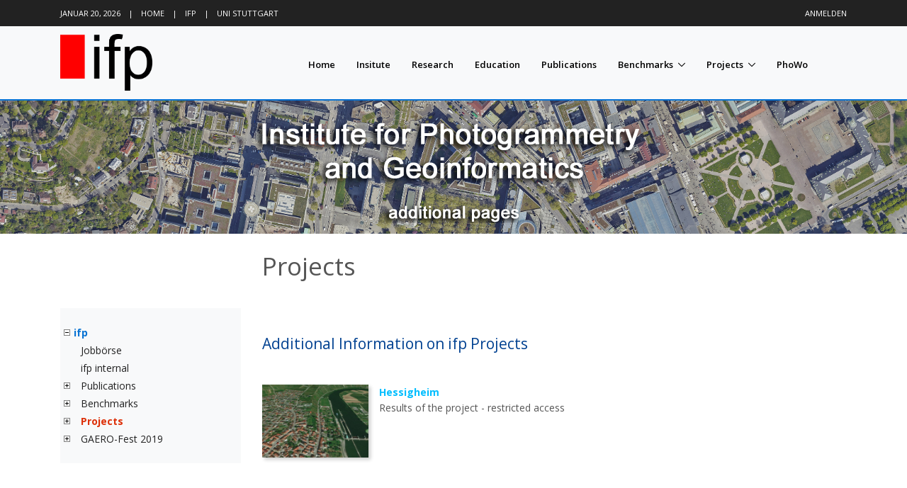

--- FILE ---
content_type: text/html; charset=utf-8
request_url: https://ifpwww.ifp.uni-stuttgart.de/projects/Default.aspx
body_size: 80863
content:


<!DOCTYPE html lang="en">

<html>
<head id="ctl00_Head1">
    <!-- ##################################################################### -->
    <!-- ### Hier Titel eintragen                                          ### -->
    <!-- ##################################################################### -->
    
    <title>
	Projects
</title><meta name="creator" content="markus englich" /><meta name="Reply-To" content="webmaster@ifp.uni-stuttgart.de" /><meta name="Publisher" content="Institute for Photogrammetry (ifp) - University of Stuttgart" /><meta name="Copyright" content="ifp" /><meta name="description" content="Website of ifp - Institute for Photogrammetry - University of Stuttgart" /><meta name="keywords" content="Photogrammetric Week Series" /><meta name="Content-language" content="en-us" /><meta name="Page-type" content="Organisation" /><meta name="robots" content="INDEX,FOLLOW" /><meta http-equiv="Content-Type" content="text/html; charset=utf-8" />

     <!-- Required Meta Tags Always Come First -->
		<meta charset="utf-8" /><meta name="viewport" content="width=device-width, initial-scale=1, shrink-to-fit=no" /><meta http-equiv="x-ua-compatible" content="ie=edge" /><meta content="en-us" http-equiv="Content-Language" />

    <!-- <link href="../Content/bootstrap.min.css" rel="stylesheet" /> -->

    <!-- Custom styles for this template -->
    <!-- <link href="../css/modern-business.css" rel="stylesheet" /> -->

    <!-- <link rel="Stylesheet" type="text/css" href="../css/isprs.css" /> -->
    <link rel="SHORTCUT ICON" href="https://www.uni-stuttgart.de/favicon.ico" />

    
    <!-- Favicon -->
   <link rel="apple-touch-icon" sizes="57x57" href="https://ifpwww.ifp.uni-stuttgart.de/images/apple-touch-icon-ifp-57.png" /><link rel="apple-touch-icon" sizes="72x72" href="https://ifpwww.ifp.uni-stuttgart.de/images/apple-touch-icon-ifp-72.png" /><link rel="apple-touch-icon" sizes="76x76" href="https://ifpwww.ifp.uni-stuttgart.de/images/apple-touch-icon-ifp-76.png" /><link rel="apple-touch-icon" sizes="114x114" href="https://ifpwww.ifp.uni-stuttgart.de/images/apple-touch-icon-ifp-114.png" /><link rel="apple-touch-icon" sizes="120x120" href="https://ifpwww.ifp.uni-stuttgart.de/images/apple-touch-icon-ifp-120.png" /><link rel="apple-touch-icon" sizes="144x144" href="https://ifpwww.ifp.uni-stuttgart.de/images/apple-touch-icon-ifp-144.png" /><link rel="apple-touch-icon" sizes="152x152" href="https://ifpwww.ifp.uni-stuttgart.de/images/apple-touch-icon-ifp-152.png" />

    <!-- Google Fonts -->
    <link href="https://fonts.googleapis.com/css?family=Open+Sans:300,400,600,700" rel="stylesheet" />

    <!-- CSS Global Compulsory -->
    <link rel="stylesheet" href="/assets/vendor/bootstrap/bootstrap.min.css" />

    <!-- CSS Global Icons -->
    <link rel="stylesheet" href="../assets/vendor/icon-awesome/css/font-awesome.min.css" /><link rel="stylesheet" href="../assets/vendor/icon-line/css/simple-line-icons.css" /><link rel="stylesheet" href="../assets/vendor/icon-etlinefont/style.css" /><link rel="stylesheet" href="../assets/vendor/icon-line-pro/style.css" /><link rel="stylesheet" href="../assets/vendor/icon-hs/style.css" /><link rel="stylesheet" href="../assets/vendor/dzsparallaxer/dzsparallaxer.css" /><link rel="stylesheet" href="../assets/vendor/dzsparallaxer/dzsscroller/scroller.css" /><link rel="stylesheet" href="../assets/vendor/dzsparallaxer/advancedscroller/plugin.css" /><link rel="stylesheet" href="../assets/vendor/animate.css" /><link rel="stylesheet" href="../assets/vendor/jquery-ui/themes/base/jquery-ui.min.css" /><link rel="stylesheet" href="../assets/vendor/fancybox/jquery.fancybox.min.css" /><link rel="stylesheet" href="../assets/vendor/slick-carousel/slick/slick.css" /><link rel="stylesheet" href="../assets/vendor/typedjs/typed.css" /><link rel="stylesheet" href="../assets/vendor/hs-megamenu/src/hs.megamenu.css" /><link rel="stylesheet" href="../assets/vendor/hamburgers/hamburgers.min.css" />

    <!-- Show / Copy Code -->
    <link rel="stylesheet" href="../assets/vendor/malihu-scrollbar/jquery.mCustomScrollbar.min.css" /><link rel="stylesheet" href="../assets/vendor/prism/themes/prism.css" /><link rel="stylesheet" href="../assets/vendor/custombox/custombox.min.css" />

    <!-- CSS Unify -->
    <link rel="stylesheet" href="../assets/css/unify-core.css" /><link rel="stylesheet" href="../assets/css/unify-components.css" /><link rel="stylesheet" href="../assets/css/unify-globals.css" />

    <!-- CSS Customization -->
    <link rel="stylesheet" href="../assets/css/custom.css" /><style type="text/css">
	.ctl00_MyVertMenu_TreeView1_0 { text-decoration:none; }
	.ctl00_MyVertMenu_TreeView1_1 { color:#222222; }
	.ctl00_MyVertMenu_TreeView1_2 { background-color:Transparent;border-style:None; }
	.ctl00_MyVertMenu_TreeView1_3 { color:#222222; }
	.ctl00_MyVertMenu_TreeView1_4 { background-color:Transparent;border-style:None; }
	.ctl00_MyVertMenu_TreeView1_5 { color:#0176FF; }
	.ctl00_MyVertMenu_TreeView1_6 { background-color:Transparent;height:25px;padding:0px 5px 0px 5px; }
	.ctl00_MyVertMenu_TreeView1_7 { color:#222222; }
	.ctl00_MyVertMenu_TreeView1_8 { background-color:Transparent;border-style:None; }
	.ctl00_MyVertMenu_TreeView1_9 { color:#0873D3;font-weight:bold; }
	.ctl00_MyVertMenu_TreeView1_10 { background-color:Transparent;border-style:None;height:25px; }
	.ctl00_MyVertMenu_TreeView1_11 { color:#222222; }
	.ctl00_MyVertMenu_TreeView1_12 { background-color:Transparent;border-style:None;height:25px;padding:0px 10px 0px 10px; }
	.ctl00_MyVertMenu_TreeView1_13 { color:#666666; }
	.ctl00_MyVertMenu_TreeView1_14 { background-color:Transparent;border-style:None;height:25px;padding:0px 20px 0px 20px; }
	.ctl00_MyVertMenu_TreeView1_15 { color:#999999; }
	.ctl00_MyVertMenu_TreeView1_16 { background-color:Transparent;border-style:None;height:25px;padding:0px 30px 0px 30px; }
	.ctl00_MyVertMenu_TreeView1_17 { color:#055398; }
	.ctl00_MyVertMenu_TreeView1_18 { background-color:Transparent;border-style:None;height:25px;padding:0px 35px 0px 35px; }
	.ctl00_MyVertMenu_TreeView1_19 { color:#DD310A;font-weight:bold; }
	.ctl00_MyVertMenu_TreeView1_20 { background-color:Transparent;border-style:None; }
	.ctl00_MyVertMenu_TreeView1_21 { color:#DD310A;text-decoration:underline; }
	.ctl00_MyVertMenu_TreeView1_22 { color:#DD310A;background-color:WhiteSmoke;border-style:None;text-decoration:underline; }

</style></head>

<!--<body>-->
    <!-- <body class="u-body--header-side-push-left u-body--header-side-opened u-has-sidebar-navigation g-overflow-x-hidden"> -->
    <body class="u-body--header-side-push-left u-has-sidebar-navigation g-overflow-x-hidden">
<div id="wrapper">

<form name="aspnetForm" method="post" action="./Default.aspx" id="aspnetForm">
<div>
<input type="hidden" name="__EVENTTARGET" id="__EVENTTARGET" value="" />
<input type="hidden" name="__EVENTARGUMENT" id="__EVENTARGUMENT" value="" />
<input type="hidden" name="ctl00_MyVertMenu_TreeView1_ExpandState" id="ctl00_MyVertMenu_TreeView1_ExpandState" value="ennunnnnnnunnunnununnnnnnnnnnnnnnnnn" />
<input type="hidden" name="ctl00_MyVertMenu_TreeView1_SelectedNode" id="ctl00_MyVertMenu_TreeView1_SelectedNode" value="ctl00_MyVertMenu_TreeView1t16" />
<input type="hidden" name="__VIEWSTATE" id="__VIEWSTATE" value="/[base64]" />
</div>

<script type="text/javascript">
//<![CDATA[
var theForm = document.forms['aspnetForm'];
if (!theForm) {
    theForm = document.aspnetForm;
}
function __doPostBack(eventTarget, eventArgument) {
    if (!theForm.onsubmit || (theForm.onsubmit() != false)) {
        theForm.__EVENTTARGET.value = eventTarget;
        theForm.__EVENTARGUMENT.value = eventArgument;
        theForm.submit();
    }
}
//]]>
</script>


<script src="/WebResource.axd?d=NcrJ_rUX_NBBnealGPYBjPDDPpwVMOqmv4z9bC2j7vQQ0c4gCoqty87gWVBJWQ_igDZmqS03Dqby3B7EzwzJGoYe4oblWsw_JmHyrSqYfKw1&amp;t=638883343099574018" type="text/javascript"></script>


<script src="/WebResource.axd?d=IRvJTsn0NjA1m6iZ4vjMJBQDdpHqrNeJbO24OnfBKkZnj_ouqLu5riuFOgLKlc0B6AB0_gtJ8xuFZ2US7Ldtf8Sh5Xa2VQ4dNROQ8a3tVYE1&amp;t=638883343099574018" type="text/javascript"></script>
<script type="text/javascript">
//<![CDATA[
var ctl00_MyVertMenu_TreeView1_Data = null;//]]>
</script>

<div>

	<input type="hidden" name="__VIEWSTATEGENERATOR" id="__VIEWSTATEGENERATOR" value="83AD80A7" />
	<input type="hidden" name="__EVENTVALIDATION" id="__EVENTVALIDATION" value="/wEdAALfFHwBOOZqQqdTVVfwQXjFv0qEblERdeU8ILSRYo8xgZqZiKF+I2hDIiqTSmWvRQ/tj49AUvHE+IanBVIKv5Gw" />
</div>

   
 


  <!-- Header -->
    <!-- <header id="js-header" class="u-header u-header--sticky-top u-header--toggle-section u-header--change-appearance" data-header-fix-moment="300"> -->
        <header id="js-header" class="u-header u-header--sticky-top--lg u-header--toggle-section--lg u-header--change-appearance--lg" data-header-fix-moment="300" data-header-fix-effect="slide">

 
      <!-- Top Bar -->
      <!-- <div class="u-header__section u-header__section--hidden u-header__section--dark g-bg-black g-py-13"> -->
      <div class="u-header__section u-header__section--hidden u-header__section--dark header-bg-tif g-hidden-md-down g-py-13">
        <div class="container  g-hidden-md-down">
            <!--<div class="row flex-column flex-md-row align-items-center justify-content-between text-uppercase g-color-white g-font-size-11 g-mx-minus-15">-->
              <div class="row flex-column flex-md-row align-items-center justify-content-between text-uppercase header-color-tif g-font-size-11 g-mx-minus-15">
            <!-- Responsive Toggle Button -->
            <button class="g-hidden-md-up d-block btn btn-xs u-btn-primary g-brd-none g-line-height-1 mx-auto" type="button" aria-controls="dropdown-megamenu" aria-expanded="false" aria-label="Toggle navigation" data-toggle="collapse" data-target="#dropdown-megamenu">
              <span class="hamburger hamburger--slider">
            <span class="hamburger-box">
              <!--<span class="hamburger-inner g-bg-white"></span>-->
                <span class="hamburger-inner g-bg-black"></span>
              </span>
              </span>
            </button>
            <!-- End Responsive Toggle Button -->

            <div class="col-auto g-px-15 w-100 g-width-auto--md">
              <ul id="dropdown-megamenu" class="d-md-block collapse list-inline g-line-height-1 g-mx-minus-4 mb-0">
                <li class="d-block d-md-inline-block g-mx-4">
                  <span id="ctl00_header_actDate">Januar 20, 2026</span>
                </li>
                <li class="d-block g-hidden-md-down d-md-inline-block g-mx-4">|</li>
                <li class="d-block d-md-inline-block g-mx-4">
                  <a href="/default.aspx" class="header-color-tif g-color-primary--hover g-text-underline--none--hover">Home</a>
                </li>
                <!-- <li class="d-block g-hidden-md-down d-md-inline-block g-mx-4">|</li>
                <li class="d-block d-md-inline-block g-mx-4">
                  <a href="/sitemap.aspx" class="header-color-tif g-color-primary--hover g-text-underline--none--hover">Sitemap</a> 
                </li> -->
                <li class="d-block g-hidden-md-down d-md-inline-block g-mx-4">|</li>
                <li class="d-block d-md-inline-block g-mx-4">
                  <a href="https://www.ifp.uni-stuttgart.de" class="header-color-tif g-color-primary--hover g-text-underline--none--hover">ifp</a></li>
                <li class="d-block g-hidden-md-down d-md-inline-block g-mx-4">|</li>
                <li class="d-block d-md-inline-block g-mx-4">
                  <a href="https://www.uni-stuttgart.de" class="header-color-tif g-color-primary--hover g-text-underline--none--hover">Uni Stuttgart</a>
                </li>
              </ul>
            </div>

            <div class="col-auto g-px-15">
              <ul class="list-inline g-line-height-1 g-mt-minus-10 g-mx-minus-4 mb-0">
                 
                 
                      
                  
                <li class="list-inline-item g-mx-4 g-mt-10">
                  <a id="ctl00_header_LoginStatus2" class="header-color-tif g-color-primary--hover g-text-underline--none--hover" href="javascript:__doPostBack(&#39;ctl00$header$LoginStatus2$ctl02&#39;,&#39;&#39;)">Anmelden</a>
                </li>
                <!-- <li class="list-inline-item g-mx-4 g-mt-10">|</li>
                <li class="list-inline-item g-mx-4 g-mt-10">
                  <a href="#!" class="g-color-white g-color-primary--hover g-text-underline--none--hover">Register</a>
                </li> --> 
               
                <!-- <li class="list-inline-item g-mx-4 g-mt-10"> -->
                  <!-- Search -->
                  <!-- <div class="g-pos-rel">
                    <a href="/search.aspx" class="g-font-size-14 header-color-tif g-color-primary--hover g-ml-5" aria-haspopup="true" aria-expanded="false" aria-controls="searchform-6" data-dropdown-target="#searchform-6" data-dropdown-type="css-animation" data-dropdown-duration="300"
                    data-dropdown-animation-in="fadeInUp" data-dropdown-animation-out="fadeOutDown">
                      <i class="fa fa-search"></i>
                    </a> -->

                    <!-- Search Form -->
                    <!-- <form id="searchform-6" class="u-searchform-v1 g-bg-black g-box-shadow-none g-pa-10 g-mt-10">
                      <div class="input-group g-brd-primary--focus">
                        <input class="form-control rounded-0 u-form-control g-brd-white" type="search" placeholder="Enter Your Search Here...">
                        <div class="input-group-addon p-0">
                          <button class="btn rounded-0 btn-primary btn-md g-font-size-14 g-px-18" type="submit">Go</button>
                        </div>
                      </div>
                    </form> -->
                    <!-- End Search Form -->
                 <!-- </div> -->
                  <!-- End Search -->
                <!-- </li> -->
              </ul>
            </div>
          </div>
        </div>
      </div>
      <!-- End Top Bar -->

     <!-- <div class="u-header__section u-header__section--light g-bg-tif tif-bottom-line g-transition-0_3 g-py-10 g-py-0--lg" data-header-fix-moment-classes="u-shadow-v18"> -->
     <div class="u-header__section u-header__section--light g-bg-tif tif-bottom-line g-transition-0_3 g-py-10 g-py-0--lg">
       <!--<nav class="js-mega-menu navbar navbar-expand-lg py-0">-->
       <nav class="js-mega-menu navbar navbar-expand-lg hs-menu-initialized hs-menu-horizontal">
          <div class="container">
            <!-- Responsive Toggle Button -->
            <button class="navbar-toggler navbar-toggler-right btn g-line-height-1 g-brd-none g-pa-0 g-pos-abs g-top-3 g-right-0" type="button" aria-label="Toggle navigation" aria-expanded="false" aria-controls="navBar" data-toggle="collapse" data-target="#navBar">
              <span class="hamburger hamburger--slider">
            <span class="hamburger-box">
              <span class="hamburger-inner"></span>
              </span>
              </span>
            </button>
            <!-- End Responsive Toggle Button -->
            <!-- Logo -->
            <a href="/default.aspx" class="navbar-brand">
              <!-- <img src="/assets/img/logo/logo-1.png" alt="Image Description"> -->
              <img src="/images/logo-150.png" height="80" alt="Image Description">

            </a>
            <!-- End Logo -->

           
              
              <!-- <div class="collapse navbar-collapse align-items-center flex-sm-row g-pt-10 g-pt-5--lg" id="navBar"> -->
              <div class="collapse navbar-collapse align-items-center flex-sm-row g-pt-10 g-pt-5--lg g-mr-40--lg" id="navBar">
              <!-- <ul class="navbar-nav ml-auto text-uppercase g-font-weight-600 u-main-nav-v3 u-sub-menu-v3"> -->
              <ul class="navbar-nav text-uppercase g-pos-rel g-font-weight-600 ml-auto">
                <!-- <li class="nav-item g-mx-2--md g-mx-5--xl g-mb-5 g-mb-0--lg"> -->
                <li class="nav-item g-mx-10--lg g-mx-15--xl"><a href="https://ifpwww.ifp.uni-stuttgart.de" class="nav-link nav-color-tif g-py-7 g-px-0">Home</a></li>

                <li class="nav-item g-mx-10--lg g-mx-15--xl"><a href="https://www.ifp.uni-stuttgart.de/en/institute/" class="nav-link nav-color-tif g-py-7 g-px-0">Insitute</a></li>
                <li class="nav-item g-mx-10--lg g-mx-15--xl"><a href="https://www.ifp.uni-stuttgart.de/en/research/" class="nav-link nav-color-tif g-py-7 g-px-0">Research</a></li>
                  <li class="nav-item g-mx-10--lg g-mx-15--xl"><a href="https://www.ifp.uni-stuttgart.de/en/teaching/" class="nav-link nav-color-tif g-py-7 g-px-0">Education</a></li>
                  
                  <li class="nav-item g-mx-10--lg g-mx-15--xl"><a href="https://ifpwww.ifp.uni-stuttgart.de/publications/Default2.aspx" class="nav-link nav-color-tif g-py-7 g-px-0">Publications</a></li>
				  
				  
				  <li id="navProjects" class="nav-item hs-has-sub-menu  g-mx-10--lg g-mx-15--xl">
                         <a id="nav-link--projects" class="nav-link g-color-white nav-color-tif g-py-7 g-px-0" href="/benchmark/default.aspx" aria-haspopup="true" aria-expanded="false" aria-controls="nav-submenu--gaero">Benchmarks</a>
                      <!-- Submenu -->
                      <ul class="hs-sub-menu list-unstyled u-shadow-v11 g-brd-top g-brd-primary g-brd-top-2 g-min-width-220 g-mt-18 g-mt-8--lg--scrolling menu-bg-color" id="nav-submenu-projects" aria-labelledby="nav-link-benchmarks"> 
                          <li class="dropdown-item"><a  class="nav-link g-color-white" href="/benchmark/default.aspx">Benchmarks</a></li> 
                          <li class="dropdown-item"><a  class="nav-link g-color-white" title="Benchmark on Semantic Segmentation of High-Resolution 3D Point Clouds and Meshes" href="/benchmark/hessigheim/Default.aspx">Hessigheim 3D - H3D</a></li>  
                          <li class="dropdown-item"><a  class="nav-link g-color-white" title="ISPRS-EuroSDR Benchmark on High Density Aerial Image Matching" href="/ISPRS-EuroSDR/ImageMatching/default.aspx">Image Matching</a></li> 
                         

                      </ul>
                      <!-- End Submenu -->
                    </li>

                                

                    
                    <li id="navProjects" class="nav-item hs-has-sub-menu  g-mx-10--lg g-mx-15--xl">
                         <a id="nav-link--projects" class="nav-link g-color-white nav-color-tif g-py-7 g-px-0" href="/projects/Default.aspx" aria-haspopup="true" aria-expanded="false" aria-controls="nav-submenu--projects">Projects</a>
                      <!-- Submenu -->
                      <ul class="hs-sub-menu list-unstyled u-shadow-v11 g-brd-top g-brd-primary g-brd-top-2 g-min-width-220 g-mt-18 g-mt-8--lg--scrolling menu-bg-color" id="nav-submenu-projects" aria-labelledby="nav-link-projects"> 
                          <li class="dropdown-item"><a  class="nav-link g-color-white" href="/projects/Default.aspx">Projects</a></li> 
                          <li class="dropdown-item"><a  class="nav-link g-color-white" href="/projects/hessigheim.aspx">Hessigheim</a></li> 
                         

                      </ul>
                      <!-- End Submenu -->
                    </li>
				  
				  
                  <li class="nav-item g-mx-10--lg g-mx-15--xl"><a href="https://phowo.ifp.uni-stuttgart.de/" title="Photogrammetric Week" class="nav-link nav-color-tif g-py-7 g-px-0">PhoWo</a></li>

                                

                    
                    <!--<li id="navGAERO" class="nav-item hs-has-sub-menu  g-mx-10--lg g-mx-15--xl" data-animation-in="fadeIn" data-animation-out="fadeOut">-->
                    <!-- <li id="navGAERO" class="nav-item hs-has-sub-menu  g-mx-10--lg g-mx-15--xl">
                         <a id="nav-link--gaero" class="nav-link g-color-white nav-color-tif g-py-7 g-px-0" href="/gaero/Default.aspx" aria-haspopup="true" aria-expanded="false" aria-controls="nav-submenu--gaero">GAERO-Fest</a> -->
                      <!-- Submenu -->
                      <!-- <ul class="hs-sub-menu list-unstyled u-shadow-v11 u-dropdown-col-2 g-brd-top g-brd-primary g-brd-top-2 g-min-width-220 g-mt-18 g-mt-8--lg--scrolling menu-bg-color" id="nav-submenu-gaero" aria-labelledby="nav-link-gaero"> 
                          <li class="dropdown-item"><a  class="nav-link g-color-white" href="/gaero/Default.aspx">Übersicht</a></li> 
                          <li class="dropdown-item"><a  class="nav-link g-color-white" href="/gaero/Rahmenprogramm.aspx">Rahmenprogramm</a></li> 
                          <li class="dropdown-item"><a  class="nav-link g-color-white" href="/gaero/Gruppe1.aspx">Gruppe1</a></li> 
                          <li class="dropdown-item"><a  class="nav-link g-color-white" href="/gaero/Gruppe2.aspx">Gruppe2</a></li> 
                          <li class="dropdown-item"><a  class="nav-link g-color-white" href="/gaero/Gruppe3.aspx">Gruppe3</a></li> 
                          <li class="dropdown-item"><a  class="nav-link g-color-white" href="/gaero/Gruppe4.aspx">Gruppe4</a></li> 
                          <li class="dropdown-item"><a  class="nav-link g-color-white" href="/gaero/Gruppe5.aspx">Gruppe5</a></li> 
                          <li class="dropdown-item"><a  class="nav-link g-color-white" href="/gaero/Gruppe6.aspx">Gruppe6</a></li> 
                          <li class="dropdown-item"><a  class="nav-link g-color-white" href="/gaero/Gruppe7.aspx">Gruppe7</a></li> 
                          <li class="dropdown-item"><a  class="nav-link g-color-white" href="/gaero/Gruppe8.aspx">Gruppe8</a></li> 
                          <li class="dropdown-item"><a  class="nav-link g-color-white" href="/gaero/Gruppe9.aspx">Gruppe9</a></li> 
                          <li class="dropdown-item"><a  class="nav-link g-color-white" href="/gaero/Gruppe10.aspx">Gruppe10</a></li> 
                          <li class="dropdown-item"><a  class="nav-link g-color-white" href="/gaero/Gruppe11.aspx">Gruppe11</a></li> 
                          <li class="dropdown-item"><a  class="nav-link g-color-white" href="/gaero/Gruppe12.aspx">Gruppe12</a></li> 
                          <li class="dropdown-item"><a  class="nav-link g-color-white" href="/gaero/Gruppe13.aspx">Gruppe13</a></li> 
                          <li class="dropdown-item"><a  class="nav-link g-color-white" href="/gaero/Preise_L_R.aspx">Preise L&amp;R</a></li> 
                          <li class="dropdown-item"><a  class="nav-link g-color-white" href="/gaero/Preise_Geo.aspx">Preise G&amp;G</a></li> 
                          <li class="dropdown-item"><a  class="nav-link g-color-white" href="/gaero/Gruppenfoto.aspx">Gruppenfotos</a></li>
                         

                      </ul> -->
                      <!-- End Submenu -->
                    <!-- </li> -->


                
				  
				  		  
                           
                

                    

              </ul>
            </div>
            <!-- End Navigation -->
          </div>
        </nav>
      </div>
    </header>
    <!-- End Header -->
    

	

        

    

<!-- Promo Block -->
    <!-- About -->

   <!-- <div id="mypromo" class="container-fluid g-hidden-md-down" > -->
   <div id="mypromo" class="container-fluid g-hidden-md-down" >
    <section id="header_img" class="g-flex-centered g-bg-cover g-bg-pos-top-center g-bg-img-hero" data-calc-target="#js-header" >
      <div class="container text-center g-z-index-1">
        <!-- <h3 class="h1 g-color-white g-mb-25">
            &nbsp;<br />
          <span class="align-middle g-font-weight-700 g-font-size-36 font-effect-outline header_title " >International Society for<br />Photogrammetry and Remote Sensing</span><br />
            &nbsp;
        </h3> -->

          <img src="/images/header_text_home.png" alt="" />
        
      </div>
    </section>
   </div>
   <!-- End Promo Block -->

    
      
      
      <!-- <div class="container title_padding g-overflow-hidden"> -->
    <div class="container title_padding">
      
      <!-- ####################################################################### -->
      <!-- Here comes the Title -->
      <!-- ####################################################################### -->

             <div class="row"> 
             <div class="col-lg-3 mb-4  g-hidden-md-down">
                 <div>&nbsp;</div>
             </div>
             
             <div class="col-lg-9 mb-4">
             <div class="h1 mt-4 mb-3">
      
              Projects


              </div>
              </div>
              </div>

	
      <!-- ####################################################################### -->
      <!-- End of the Title -->
      <!-- ####################################################################### -->

      <!-- Content Row -->
      <div class="row">

      <!-- ####################################################################### -->
      <!-- Left Row -->
      <!-- ####################################################################### -->

      
       
    

<div id="leftCol" class="col-lg-3 mb-4  g-hidden-md-down">
        <!-- <h2>&nbsp;</h2> -->
        <div id="vert-menu" class="bg-light">
        <div>&nbsp;</div>

        
                 <a href="#ctl00_MyVertMenu_TreeView1_SkipLink"><img alt="Navigationslinks überspringen." src="/WebResource.axd?d=Yr3zMrrMTlEON0waraQSrUPBZ3qW7KwAel61YzaCfRlZHrpL1jeHehh_BRQpsnM27s63Ds3G5FnC4BQrO3FQcVtL-OhUZGnMJqHFYuFpAnE1&amp;t=638883343099574018" width="0" height="0" style="border-width:0px;" /></a><div id="ctl00_MyVertMenu_TreeView1" style="background-color:Transparent;border-style:None;">
	<table cellpadding="0" cellspacing="0" style="border-width:0;">
		<tr>
			<td><a id="ctl00_MyVertMenu_TreeView1n0" href="javascript:TreeView_ToggleNode(ctl00_MyVertMenu_TreeView1_Data,0,ctl00_MyVertMenu_TreeView1n0,&#39; &#39;,ctl00_MyVertMenu_TreeView1n0Nodes)"><img src="../TreeLineImages/minus.gif" alt="collapse ifp " style="border-width:0;" /></a></td><td class="ctl00_MyVertMenu_TreeView1_2 ctl00_MyVertMenu_TreeView1_10 ctl00_MyVertMenu_TreeView1_4" onmouseover="TreeView_HoverNode(ctl00_MyVertMenu_TreeView1_Data, this)" onmouseout="TreeView_UnhoverNode(this)"><a class="ctl00_MyVertMenu_TreeView1_0 ctl00_MyVertMenu_TreeView1_1 ctl00_MyVertMenu_TreeView1_9 ctl00_MyVertMenu_TreeView1_3" href="/Default.aspx" title="ifp - Table of Contents" id="ctl00_MyVertMenu_TreeView1t0">ifp</a></td>
		</tr>
	</table><div id="ctl00_MyVertMenu_TreeView1n0Nodes" style="display:block;">
		<table cellpadding="0" cellspacing="0" style="border-width:0;">
			<tr>
				<td><div style="width:0px;height:1px"></div></td><td><img src="../TreeLineImages/noexpand.gif" alt="" /></td><td class="ctl00_MyVertMenu_TreeView1_2 ctl00_MyVertMenu_TreeView1_12 ctl00_MyVertMenu_TreeView1_8" onmouseover="TreeView_HoverNode(ctl00_MyVertMenu_TreeView1_Data, this)" onmouseout="TreeView_UnhoverNode(this)"><a class="ctl00_MyVertMenu_TreeView1_0 ctl00_MyVertMenu_TreeView1_1 ctl00_MyVertMenu_TreeView1_11 ctl00_MyVertMenu_TreeView1_7" href="/news/jobs/default.aspx" title="Jobbörse" id="ctl00_MyVertMenu_TreeView1t1">Jobbörse</a></td>
			</tr>
		</table><table cellpadding="0" cellspacing="0" style="border-width:0;">
			<tr>
				<td><div style="width:0px;height:1px"></div></td><td><img src="../TreeLineImages/noexpand.gif" alt="" /></td><td class="ctl00_MyVertMenu_TreeView1_2 ctl00_MyVertMenu_TreeView1_12 ctl00_MyVertMenu_TreeView1_8" onmouseover="TreeView_HoverNode(ctl00_MyVertMenu_TreeView1_Data, this)" onmouseout="TreeView_UnhoverNode(this)"><a class="ctl00_MyVertMenu_TreeView1_0 ctl00_MyVertMenu_TreeView1_1 ctl00_MyVertMenu_TreeView1_11 ctl00_MyVertMenu_TreeView1_7" href="/ifpintern/default.aspx" title="Geschützter Bereich des ifp" id="ctl00_MyVertMenu_TreeView1t2">ifp internal</a></td>
			</tr>
		</table><table cellpadding="0" cellspacing="0" style="border-width:0;">
			<tr>
				<td><div style="width:0px;height:1px"></div></td><td><a id="ctl00_MyVertMenu_TreeView1n3" href="javascript:TreeView_ToggleNode(ctl00_MyVertMenu_TreeView1_Data,3,ctl00_MyVertMenu_TreeView1n3,&#39; &#39;,ctl00_MyVertMenu_TreeView1n3Nodes)"><img src="../TreeLineImages/plus.gif" alt="expand Publications" style="border-width:0;" /></a></td><td class="ctl00_MyVertMenu_TreeView1_2 ctl00_MyVertMenu_TreeView1_12 ctl00_MyVertMenu_TreeView1_6" onmouseover="TreeView_HoverNode(ctl00_MyVertMenu_TreeView1_Data, this)" onmouseout="TreeView_UnhoverNode(this)"><a class="ctl00_MyVertMenu_TreeView1_0 ctl00_MyVertMenu_TreeView1_1 ctl00_MyVertMenu_TreeView1_11 ctl00_MyVertMenu_TreeView1_5" href="/publications/Default2.aspx" title="Publications of the ifp" id="ctl00_MyVertMenu_TreeView1t3">Publications</a></td>
			</tr>
		</table><div id="ctl00_MyVertMenu_TreeView1n3Nodes" style="display:none;">
			<table cellpadding="0" cellspacing="0" style="border-width:0;">
				<tr>
					<td><div style="width:0px;height:1px"></div></td><td><div style="width:0px;height:1px"></div></td><td><img src="../TreeLineImages/noexpand.gif" alt="" /></td><td class="ctl00_MyVertMenu_TreeView1_2 ctl00_MyVertMenu_TreeView1_14 ctl00_MyVertMenu_TreeView1_8" onmouseover="TreeView_HoverNode(ctl00_MyVertMenu_TreeView1_Data, this)" onmouseout="TreeView_UnhoverNode(this)"><a class="ctl00_MyVertMenu_TreeView1_0 ctl00_MyVertMenu_TreeView1_1 ctl00_MyVertMenu_TreeView1_13 ctl00_MyVertMenu_TreeView1_7" href="https://www.ifp.uni-stuttgart.de/en/publications/index.html" title="Publications of the ifp" id="ctl00_MyVertMenu_TreeView1t4">Publications</a></td>
				</tr>
			</table><table cellpadding="0" cellspacing="0" style="border-width:0;">
				<tr>
					<td><div style="width:0px;height:1px"></div></td><td><div style="width:0px;height:1px"></div></td><td><img src="../TreeLineImages/noexpand.gif" alt="" /></td><td class="ctl00_MyVertMenu_TreeView1_2 ctl00_MyVertMenu_TreeView1_14 ctl00_MyVertMenu_TreeView1_8" onmouseover="TreeView_HoverNode(ctl00_MyVertMenu_TreeView1_Data, this)" onmouseout="TreeView_UnhoverNode(this)"><a class="ctl00_MyVertMenu_TreeView1_0 ctl00_MyVertMenu_TreeView1_1 ctl00_MyVertMenu_TreeView1_13 ctl00_MyVertMenu_TreeView1_7" href="https://www.ifp.uni-stuttgart.de/en/publications/annual_publications/" title="Annual Publications" id="ctl00_MyVertMenu_TreeView1t5">Annual Publications</a></td>
				</tr>
			</table><table cellpadding="0" cellspacing="0" style="border-width:0;">
				<tr>
					<td><div style="width:0px;height:1px"></div></td><td><div style="width:0px;height:1px"></div></td><td><img src="../TreeLineImages/noexpand.gif" alt="" /></td><td class="ctl00_MyVertMenu_TreeView1_2 ctl00_MyVertMenu_TreeView1_14 ctl00_MyVertMenu_TreeView1_8" onmouseover="TreeView_HoverNode(ctl00_MyVertMenu_TreeView1_Data, this)" onmouseout="TreeView_UnhoverNode(this)"><a class="ctl00_MyVertMenu_TreeView1_0 ctl00_MyVertMenu_TreeView1_1 ctl00_MyVertMenu_TreeView1_13 ctl00_MyVertMenu_TreeView1_7" href="https://www.ifp.uni-stuttgart.de/en/publications/annual_reports/" id="ctl00_MyVertMenu_TreeView1t6">Annual Reports</a></td>
				</tr>
			</table><table cellpadding="0" cellspacing="0" style="border-width:0;">
				<tr>
					<td><div style="width:0px;height:1px"></div></td><td><div style="width:0px;height:1px"></div></td><td><img src="../TreeLineImages/noexpand.gif" alt="" /></td><td class="ctl00_MyVertMenu_TreeView1_2 ctl00_MyVertMenu_TreeView1_14 ctl00_MyVertMenu_TreeView1_8" onmouseover="TreeView_HoverNode(ctl00_MyVertMenu_TreeView1_Data, this)" onmouseout="TreeView_UnhoverNode(this)"><a class="ctl00_MyVertMenu_TreeView1_0 ctl00_MyVertMenu_TreeView1_1 ctl00_MyVertMenu_TreeView1_13 ctl00_MyVertMenu_TreeView1_7" href="https://www.ifp.uni-stuttgart.de/en/publications/technical_reports/" id="ctl00_MyVertMenu_TreeView1t7">Technical Reports</a></td>
				</tr>
			</table><table cellpadding="0" cellspacing="0" style="border-width:0;">
				<tr>
					<td><div style="width:0px;height:1px"></div></td><td><div style="width:0px;height:1px"></div></td><td><img src="../TreeLineImages/noexpand.gif" alt="" /></td><td class="ctl00_MyVertMenu_TreeView1_2 ctl00_MyVertMenu_TreeView1_14 ctl00_MyVertMenu_TreeView1_8" onmouseover="TreeView_HoverNode(ctl00_MyVertMenu_TreeView1_Data, this)" onmouseout="TreeView_UnhoverNode(this)"><a class="ctl00_MyVertMenu_TreeView1_0 ctl00_MyVertMenu_TreeView1_1 ctl00_MyVertMenu_TreeView1_13 ctl00_MyVertMenu_TreeView1_7" href="https://www.ifp.uni-stuttgart.de/en/publications/doctor_thesis/" id="ctl00_MyVertMenu_TreeView1t8">Doctor Thesis</a></td>
				</tr>
			</table><table cellpadding="0" cellspacing="0" style="border-width:0;">
				<tr>
					<td><div style="width:0px;height:1px"></div></td><td><div style="width:0px;height:1px"></div></td><td><img src="../TreeLineImages/noexpand.gif" alt="" /></td><td class="ctl00_MyVertMenu_TreeView1_2 ctl00_MyVertMenu_TreeView1_14 ctl00_MyVertMenu_TreeView1_8" onmouseover="TreeView_HoverNode(ctl00_MyVertMenu_TreeView1_Data, this)" onmouseout="TreeView_UnhoverNode(this)"><a class="ctl00_MyVertMenu_TreeView1_0 ctl00_MyVertMenu_TreeView1_1 ctl00_MyVertMenu_TreeView1_13 ctl00_MyVertMenu_TreeView1_7" href="https://phowo.ifp.uni-stuttgart.de/publications/" id="ctl00_MyVertMenu_TreeView1t9">Photogrammetric Weeks</a></td>
				</tr>
			</table><table cellpadding="0" cellspacing="0" style="border-width:0;">
				<tr>
					<td><div style="width:0px;height:1px"></div></td><td><div style="width:0px;height:1px"></div></td><td><a id="ctl00_MyVertMenu_TreeView1n10" href="javascript:TreeView_ToggleNode(ctl00_MyVertMenu_TreeView1_Data,10,ctl00_MyVertMenu_TreeView1n10,&#39; &#39;,ctl00_MyVertMenu_TreeView1n10Nodes)"><img src="../TreeLineImages/plus.gif" alt="expand Software" style="border-width:0;" /></a></td><td class="ctl00_MyVertMenu_TreeView1_2 ctl00_MyVertMenu_TreeView1_14 ctl00_MyVertMenu_TreeView1_6" onmouseover="TreeView_HoverNode(ctl00_MyVertMenu_TreeView1_Data, this)" onmouseout="TreeView_UnhoverNode(this)"><a class="ctl00_MyVertMenu_TreeView1_0 ctl00_MyVertMenu_TreeView1_1 ctl00_MyVertMenu_TreeView1_13 ctl00_MyVertMenu_TreeView1_5" href="/publications/software/Default.aspx" id="ctl00_MyVertMenu_TreeView1t10">Software</a></td>
				</tr>
			</table><div id="ctl00_MyVertMenu_TreeView1n10Nodes" style="display:none;">
				<table cellpadding="0" cellspacing="0" style="border-width:0;">
					<tr>
						<td><div style="width:0px;height:1px"></div></td><td><div style="width:0px;height:1px"></div></td><td><div style="width:0px;height:1px"></div></td><td><img src="../TreeLineImages/noexpand.gif" alt="" /></td><td class="ctl00_MyVertMenu_TreeView1_2 ctl00_MyVertMenu_TreeView1_16 ctl00_MyVertMenu_TreeView1_8" onmouseover="TreeView_HoverNode(ctl00_MyVertMenu_TreeView1_Data, this)" onmouseout="TreeView_UnhoverNode(this)"><a class="ctl00_MyVertMenu_TreeView1_0 ctl00_MyVertMenu_TreeView1_1 ctl00_MyVertMenu_TreeView1_15 ctl00_MyVertMenu_TreeView1_7" href="/publications/software/openbundle/Default.aspx" title="DGAP - Bundle Adjustment" id="ctl00_MyVertMenu_TreeView1t11">DGAP</a></td>
					</tr>
				</table><table cellpadding="0" cellspacing="0" style="border-width:0;">
					<tr>
						<td><div style="width:0px;height:1px"></div></td><td><div style="width:0px;height:1px"></div></td><td><div style="width:0px;height:1px"></div></td><td><img src="../TreeLineImages/noexpand.gif" alt="" /></td><td class="ctl00_MyVertMenu_TreeView1_2 ctl00_MyVertMenu_TreeView1_16 ctl00_MyVertMenu_TreeView1_8" onmouseover="TreeView_HoverNode(ctl00_MyVertMenu_TreeView1_Data, this)" onmouseout="TreeView_UnhoverNode(this)"><a class="ctl00_MyVertMenu_TreeView1_0 ctl00_MyVertMenu_TreeView1_1 ctl00_MyVertMenu_TreeView1_15 ctl00_MyVertMenu_TreeView1_7" href="/publications/software/gcl/Default.aspx" title="GCL - Geodetic Computation Library" id="ctl00_MyVertMenu_TreeView1t12">GCL</a></td>
					</tr>
				</table>
			</div>
		</div><table cellpadding="0" cellspacing="0" style="border-width:0;">
			<tr>
				<td><div style="width:0px;height:1px"></div></td><td><a id="ctl00_MyVertMenu_TreeView1n13" href="javascript:TreeView_ToggleNode(ctl00_MyVertMenu_TreeView1_Data,13,ctl00_MyVertMenu_TreeView1n13,&#39; &#39;,ctl00_MyVertMenu_TreeView1n13Nodes)"><img src="../TreeLineImages/plus.gif" alt="expand Benchmarks" style="border-width:0;" /></a></td><td class="ctl00_MyVertMenu_TreeView1_2 ctl00_MyVertMenu_TreeView1_12 ctl00_MyVertMenu_TreeView1_6" onmouseover="TreeView_HoverNode(ctl00_MyVertMenu_TreeView1_Data, this)" onmouseout="TreeView_UnhoverNode(this)"><a class="ctl00_MyVertMenu_TreeView1_0 ctl00_MyVertMenu_TreeView1_1 ctl00_MyVertMenu_TreeView1_11 ctl00_MyVertMenu_TreeView1_5" href="/benchmark/default.aspx" title="Projects at the ifp" id="ctl00_MyVertMenu_TreeView1t13">Benchmarks</a></td>
			</tr>
		</table><div id="ctl00_MyVertMenu_TreeView1n13Nodes" style="display:none;">
			<table cellpadding="0" cellspacing="0" style="border-width:0;">
				<tr>
					<td><div style="width:0px;height:1px"></div></td><td><div style="width:0px;height:1px"></div></td><td><img src="../TreeLineImages/noexpand.gif" alt="" /></td><td class="ctl00_MyVertMenu_TreeView1_2 ctl00_MyVertMenu_TreeView1_14 ctl00_MyVertMenu_TreeView1_8" onmouseover="TreeView_HoverNode(ctl00_MyVertMenu_TreeView1_Data, this)" onmouseout="TreeView_UnhoverNode(this)"><a class="ctl00_MyVertMenu_TreeView1_0 ctl00_MyVertMenu_TreeView1_1 ctl00_MyVertMenu_TreeView1_13 ctl00_MyVertMenu_TreeView1_7" href="/benchmark/hessigheim/Default.aspx" title="Benchmark on Semantic Segmentation of High-Resolution 3D Point Clouds and Meshes" id="ctl00_MyVertMenu_TreeView1t14">Hessigheim 3D - H3D</a></td>
				</tr>
			</table><table cellpadding="0" cellspacing="0" style="border-width:0;">
				<tr>
					<td><div style="width:0px;height:1px"></div></td><td><div style="width:0px;height:1px"></div></td><td><img src="../TreeLineImages/noexpand.gif" alt="" /></td><td class="ctl00_MyVertMenu_TreeView1_2 ctl00_MyVertMenu_TreeView1_14 ctl00_MyVertMenu_TreeView1_8" onmouseover="TreeView_HoverNode(ctl00_MyVertMenu_TreeView1_Data, this)" onmouseout="TreeView_UnhoverNode(this)"><a class="ctl00_MyVertMenu_TreeView1_0 ctl00_MyVertMenu_TreeView1_1 ctl00_MyVertMenu_TreeView1_13 ctl00_MyVertMenu_TreeView1_7" href="/ISPRS-EuroSDR/imagematching/default.aspx" title="Benchmark on High Density Aerial Image Matching" id="ctl00_MyVertMenu_TreeView1t15">ISPRS-EuroSDR Benchmark</a></td>
				</tr>
			</table>
		</div><table cellpadding="0" cellspacing="0" style="border-width:0;">
			<tr>
				<td><div style="width:0px;height:1px"></div></td><td><a id="ctl00_MyVertMenu_TreeView1n16" href="javascript:TreeView_ToggleNode(ctl00_MyVertMenu_TreeView1_Data,16,ctl00_MyVertMenu_TreeView1n16,&#39; &#39;,ctl00_MyVertMenu_TreeView1n16Nodes)"><img src="../TreeLineImages/plus.gif" alt="expand Projects" style="border-width:0;" /></a></td><td class="ctl00_MyVertMenu_TreeView1_2 ctl00_MyVertMenu_TreeView1_12 ctl00_MyVertMenu_TreeView1_6 ctl00_MyVertMenu_TreeView1_20" onmouseover="TreeView_HoverNode(ctl00_MyVertMenu_TreeView1_Data, this)" onmouseout="TreeView_UnhoverNode(this)"><a class="ctl00_MyVertMenu_TreeView1_0 ctl00_MyVertMenu_TreeView1_1 ctl00_MyVertMenu_TreeView1_11 ctl00_MyVertMenu_TreeView1_5 ctl00_MyVertMenu_TreeView1_19" href="/projects/Default.aspx" title="Projects at the ifp" id="ctl00_MyVertMenu_TreeView1t16">Projects</a></td>
			</tr>
		</table><div id="ctl00_MyVertMenu_TreeView1n16Nodes" style="display:none;">
			<table cellpadding="0" cellspacing="0" style="border-width:0;">
				<tr>
					<td><div style="width:0px;height:1px"></div></td><td><div style="width:0px;height:1px"></div></td><td><img src="../TreeLineImages/noexpand.gif" alt="" /></td><td class="ctl00_MyVertMenu_TreeView1_2 ctl00_MyVertMenu_TreeView1_14 ctl00_MyVertMenu_TreeView1_8" onmouseover="TreeView_HoverNode(ctl00_MyVertMenu_TreeView1_Data, this)" onmouseout="TreeView_UnhoverNode(this)"><a class="ctl00_MyVertMenu_TreeView1_0 ctl00_MyVertMenu_TreeView1_1 ctl00_MyVertMenu_TreeView1_13 ctl00_MyVertMenu_TreeView1_7" href="/projects/hessigheim.aspx" id="ctl00_MyVertMenu_TreeView1t17">Hessigheim</a></td>
				</tr>
			</table>
		</div><table cellpadding="0" cellspacing="0" style="border-width:0;">
			<tr>
				<td><div style="width:0px;height:1px"></div></td><td><a id="ctl00_MyVertMenu_TreeView1n18" href="javascript:TreeView_ToggleNode(ctl00_MyVertMenu_TreeView1_Data,18,ctl00_MyVertMenu_TreeView1n18,&#39; &#39;,ctl00_MyVertMenu_TreeView1n18Nodes)"><img src="../TreeLineImages/plus.gif" alt="expand GAERO-Fest 2019" style="border-width:0;" /></a></td><td class="ctl00_MyVertMenu_TreeView1_2 ctl00_MyVertMenu_TreeView1_12 ctl00_MyVertMenu_TreeView1_6" onmouseover="TreeView_HoverNode(ctl00_MyVertMenu_TreeView1_Data, this)" onmouseout="TreeView_UnhoverNode(this)"><a class="ctl00_MyVertMenu_TreeView1_0 ctl00_MyVertMenu_TreeView1_1 ctl00_MyVertMenu_TreeView1_11 ctl00_MyVertMenu_TreeView1_5" href="/gaero/Default.aspx" title="Bilder des GAERO-Festes 2019" id="ctl00_MyVertMenu_TreeView1t18">GAERO-Fest 2019</a></td>
			</tr>
		</table><div id="ctl00_MyVertMenu_TreeView1n18Nodes" style="display:none;">
			<table cellpadding="0" cellspacing="0" style="border-width:0;">
				<tr>
					<td><div style="width:0px;height:1px"></div></td><td><div style="width:0px;height:1px"></div></td><td><img src="../TreeLineImages/noexpand.gif" alt="" /></td><td class="ctl00_MyVertMenu_TreeView1_2 ctl00_MyVertMenu_TreeView1_14 ctl00_MyVertMenu_TreeView1_8" onmouseover="TreeView_HoverNode(ctl00_MyVertMenu_TreeView1_Data, this)" onmouseout="TreeView_UnhoverNode(this)"><a class="ctl00_MyVertMenu_TreeView1_0 ctl00_MyVertMenu_TreeView1_1 ctl00_MyVertMenu_TreeView1_13 ctl00_MyVertMenu_TreeView1_7" href="/gaero/Rahmenprogramm.aspx" title="Festvortrag und Sektempfang" id="ctl00_MyVertMenu_TreeView1t19">Rahmenprogramm</a></td>
				</tr>
			</table><table cellpadding="0" cellspacing="0" style="border-width:0;">
				<tr>
					<td><div style="width:0px;height:1px"></div></td><td><div style="width:0px;height:1px"></div></td><td><img src="../TreeLineImages/noexpand.gif" alt="" /></td><td class="ctl00_MyVertMenu_TreeView1_2 ctl00_MyVertMenu_TreeView1_14 ctl00_MyVertMenu_TreeView1_8" onmouseover="TreeView_HoverNode(ctl00_MyVertMenu_TreeView1_Data, this)" onmouseout="TreeView_UnhoverNode(this)"><a class="ctl00_MyVertMenu_TreeView1_0 ctl00_MyVertMenu_TreeView1_1 ctl00_MyVertMenu_TreeView1_13 ctl00_MyVertMenu_TreeView1_7" href="/gaero/Gruppe1.aspx" title="Goldene Ehrennadel an Absolventen - Gruppe 1" id="ctl00_MyVertMenu_TreeView1t20">Gruppe 1</a></td>
				</tr>
			</table><table cellpadding="0" cellspacing="0" style="border-width:0;">
				<tr>
					<td><div style="width:0px;height:1px"></div></td><td><div style="width:0px;height:1px"></div></td><td><img src="../TreeLineImages/noexpand.gif" alt="" /></td><td class="ctl00_MyVertMenu_TreeView1_2 ctl00_MyVertMenu_TreeView1_14 ctl00_MyVertMenu_TreeView1_8" onmouseover="TreeView_HoverNode(ctl00_MyVertMenu_TreeView1_Data, this)" onmouseout="TreeView_UnhoverNode(this)"><a class="ctl00_MyVertMenu_TreeView1_0 ctl00_MyVertMenu_TreeView1_1 ctl00_MyVertMenu_TreeView1_13 ctl00_MyVertMenu_TreeView1_7" href="/gaero/Gruppe2.aspx" title="Goldene Ehrennadel an Absolventen - Gruppe 2" id="ctl00_MyVertMenu_TreeView1t21">Gruppe 2</a></td>
				</tr>
			</table><table cellpadding="0" cellspacing="0" style="border-width:0;">
				<tr>
					<td><div style="width:0px;height:1px"></div></td><td><div style="width:0px;height:1px"></div></td><td><img src="../TreeLineImages/noexpand.gif" alt="" /></td><td class="ctl00_MyVertMenu_TreeView1_2 ctl00_MyVertMenu_TreeView1_14 ctl00_MyVertMenu_TreeView1_8" onmouseover="TreeView_HoverNode(ctl00_MyVertMenu_TreeView1_Data, this)" onmouseout="TreeView_UnhoverNode(this)"><a class="ctl00_MyVertMenu_TreeView1_0 ctl00_MyVertMenu_TreeView1_1 ctl00_MyVertMenu_TreeView1_13 ctl00_MyVertMenu_TreeView1_7" href="/gaero/Gruppe3.aspx" title="Goldene Ehrennadel an Absolventen - Gruppe 3" id="ctl00_MyVertMenu_TreeView1t22">Gruppe 3</a></td>
				</tr>
			</table><table cellpadding="0" cellspacing="0" style="border-width:0;">
				<tr>
					<td><div style="width:0px;height:1px"></div></td><td><div style="width:0px;height:1px"></div></td><td><img src="../TreeLineImages/noexpand.gif" alt="" /></td><td class="ctl00_MyVertMenu_TreeView1_2 ctl00_MyVertMenu_TreeView1_14 ctl00_MyVertMenu_TreeView1_8" onmouseover="TreeView_HoverNode(ctl00_MyVertMenu_TreeView1_Data, this)" onmouseout="TreeView_UnhoverNode(this)"><a class="ctl00_MyVertMenu_TreeView1_0 ctl00_MyVertMenu_TreeView1_1 ctl00_MyVertMenu_TreeView1_13 ctl00_MyVertMenu_TreeView1_7" href="/gaero/Gruppe4.aspx" title="Goldene Ehrennadel an Absolventen - Gruppe 4" id="ctl00_MyVertMenu_TreeView1t23">Gruppe 4</a></td>
				</tr>
			</table><table cellpadding="0" cellspacing="0" style="border-width:0;">
				<tr>
					<td><div style="width:0px;height:1px"></div></td><td><div style="width:0px;height:1px"></div></td><td><img src="../TreeLineImages/noexpand.gif" alt="" /></td><td class="ctl00_MyVertMenu_TreeView1_2 ctl00_MyVertMenu_TreeView1_14 ctl00_MyVertMenu_TreeView1_8" onmouseover="TreeView_HoverNode(ctl00_MyVertMenu_TreeView1_Data, this)" onmouseout="TreeView_UnhoverNode(this)"><a class="ctl00_MyVertMenu_TreeView1_0 ctl00_MyVertMenu_TreeView1_1 ctl00_MyVertMenu_TreeView1_13 ctl00_MyVertMenu_TreeView1_7" href="/gaero/Gruppe5.aspx" title="Goldene Ehrennadel an Absolventen - Gruppe 5" id="ctl00_MyVertMenu_TreeView1t24">Gruppe 5</a></td>
				</tr>
			</table><table cellpadding="0" cellspacing="0" style="border-width:0;">
				<tr>
					<td><div style="width:0px;height:1px"></div></td><td><div style="width:0px;height:1px"></div></td><td><img src="../TreeLineImages/noexpand.gif" alt="" /></td><td class="ctl00_MyVertMenu_TreeView1_2 ctl00_MyVertMenu_TreeView1_14 ctl00_MyVertMenu_TreeView1_8" onmouseover="TreeView_HoverNode(ctl00_MyVertMenu_TreeView1_Data, this)" onmouseout="TreeView_UnhoverNode(this)"><a class="ctl00_MyVertMenu_TreeView1_0 ctl00_MyVertMenu_TreeView1_1 ctl00_MyVertMenu_TreeView1_13 ctl00_MyVertMenu_TreeView1_7" href="/gaero/Gruppe6.aspx" title="Goldene Ehrennadel an Absolventen - Gruppe 6" id="ctl00_MyVertMenu_TreeView1t25">Gruppe 6</a></td>
				</tr>
			</table><table cellpadding="0" cellspacing="0" style="border-width:0;">
				<tr>
					<td><div style="width:0px;height:1px"></div></td><td><div style="width:0px;height:1px"></div></td><td><img src="../TreeLineImages/noexpand.gif" alt="" /></td><td class="ctl00_MyVertMenu_TreeView1_2 ctl00_MyVertMenu_TreeView1_14 ctl00_MyVertMenu_TreeView1_8" onmouseover="TreeView_HoverNode(ctl00_MyVertMenu_TreeView1_Data, this)" onmouseout="TreeView_UnhoverNode(this)"><a class="ctl00_MyVertMenu_TreeView1_0 ctl00_MyVertMenu_TreeView1_1 ctl00_MyVertMenu_TreeView1_13 ctl00_MyVertMenu_TreeView1_7" href="/gaero/Gruppe7.aspx" title="Goldene Ehrennadel an Absolventen - Gruppe 7" id="ctl00_MyVertMenu_TreeView1t26">Gruppe 7</a></td>
				</tr>
			</table><table cellpadding="0" cellspacing="0" style="border-width:0;">
				<tr>
					<td><div style="width:0px;height:1px"></div></td><td><div style="width:0px;height:1px"></div></td><td><img src="../TreeLineImages/noexpand.gif" alt="" /></td><td class="ctl00_MyVertMenu_TreeView1_2 ctl00_MyVertMenu_TreeView1_14 ctl00_MyVertMenu_TreeView1_8" onmouseover="TreeView_HoverNode(ctl00_MyVertMenu_TreeView1_Data, this)" onmouseout="TreeView_UnhoverNode(this)"><a class="ctl00_MyVertMenu_TreeView1_0 ctl00_MyVertMenu_TreeView1_1 ctl00_MyVertMenu_TreeView1_13 ctl00_MyVertMenu_TreeView1_7" href="/gaero/Gruppe8.aspx" title="Goldene Ehrennadel an Absolventen - Gruppe 8" id="ctl00_MyVertMenu_TreeView1t27">Gruppe 8</a></td>
				</tr>
			</table><table cellpadding="0" cellspacing="0" style="border-width:0;">
				<tr>
					<td><div style="width:0px;height:1px"></div></td><td><div style="width:0px;height:1px"></div></td><td><img src="../TreeLineImages/noexpand.gif" alt="" /></td><td class="ctl00_MyVertMenu_TreeView1_2 ctl00_MyVertMenu_TreeView1_14 ctl00_MyVertMenu_TreeView1_8" onmouseover="TreeView_HoverNode(ctl00_MyVertMenu_TreeView1_Data, this)" onmouseout="TreeView_UnhoverNode(this)"><a class="ctl00_MyVertMenu_TreeView1_0 ctl00_MyVertMenu_TreeView1_1 ctl00_MyVertMenu_TreeView1_13 ctl00_MyVertMenu_TreeView1_7" href="/gaero/Gruppe9.aspx" title="Goldene Ehrennadel an Absolventen - Gruppe 9" id="ctl00_MyVertMenu_TreeView1t28">Gruppe 9</a></td>
				</tr>
			</table><table cellpadding="0" cellspacing="0" style="border-width:0;">
				<tr>
					<td><div style="width:0px;height:1px"></div></td><td><div style="width:0px;height:1px"></div></td><td><img src="../TreeLineImages/noexpand.gif" alt="" /></td><td class="ctl00_MyVertMenu_TreeView1_2 ctl00_MyVertMenu_TreeView1_14 ctl00_MyVertMenu_TreeView1_8" onmouseover="TreeView_HoverNode(ctl00_MyVertMenu_TreeView1_Data, this)" onmouseout="TreeView_UnhoverNode(this)"><a class="ctl00_MyVertMenu_TreeView1_0 ctl00_MyVertMenu_TreeView1_1 ctl00_MyVertMenu_TreeView1_13 ctl00_MyVertMenu_TreeView1_7" href="/gaero/Gruppe10.aspx" title="Goldene Ehrennadel an Absolventen - Gruppe 10" id="ctl00_MyVertMenu_TreeView1t29">Gruppe 10</a></td>
				</tr>
			</table><table cellpadding="0" cellspacing="0" style="border-width:0;">
				<tr>
					<td><div style="width:0px;height:1px"></div></td><td><div style="width:0px;height:1px"></div></td><td><img src="../TreeLineImages/noexpand.gif" alt="" /></td><td class="ctl00_MyVertMenu_TreeView1_2 ctl00_MyVertMenu_TreeView1_14 ctl00_MyVertMenu_TreeView1_8" onmouseover="TreeView_HoverNode(ctl00_MyVertMenu_TreeView1_Data, this)" onmouseout="TreeView_UnhoverNode(this)"><a class="ctl00_MyVertMenu_TreeView1_0 ctl00_MyVertMenu_TreeView1_1 ctl00_MyVertMenu_TreeView1_13 ctl00_MyVertMenu_TreeView1_7" href="/gaero/Gruppe11.aspx" title="Goldene Ehrennadel an Absolventen - Gruppe 11" id="ctl00_MyVertMenu_TreeView1t30">Gruppe 11</a></td>
				</tr>
			</table><table cellpadding="0" cellspacing="0" style="border-width:0;">
				<tr>
					<td><div style="width:0px;height:1px"></div></td><td><div style="width:0px;height:1px"></div></td><td><img src="../TreeLineImages/noexpand.gif" alt="" /></td><td class="ctl00_MyVertMenu_TreeView1_2 ctl00_MyVertMenu_TreeView1_14 ctl00_MyVertMenu_TreeView1_8" onmouseover="TreeView_HoverNode(ctl00_MyVertMenu_TreeView1_Data, this)" onmouseout="TreeView_UnhoverNode(this)"><a class="ctl00_MyVertMenu_TreeView1_0 ctl00_MyVertMenu_TreeView1_1 ctl00_MyVertMenu_TreeView1_13 ctl00_MyVertMenu_TreeView1_7" href="/gaero/Gruppe12.aspx" title="Goldene Ehrennadel an Absolventen - Gruppe 12" id="ctl00_MyVertMenu_TreeView1t31">Gruppe 12</a></td>
				</tr>
			</table><table cellpadding="0" cellspacing="0" style="border-width:0;">
				<tr>
					<td><div style="width:0px;height:1px"></div></td><td><div style="width:0px;height:1px"></div></td><td><img src="../TreeLineImages/noexpand.gif" alt="" /></td><td class="ctl00_MyVertMenu_TreeView1_2 ctl00_MyVertMenu_TreeView1_14 ctl00_MyVertMenu_TreeView1_8" onmouseover="TreeView_HoverNode(ctl00_MyVertMenu_TreeView1_Data, this)" onmouseout="TreeView_UnhoverNode(this)"><a class="ctl00_MyVertMenu_TreeView1_0 ctl00_MyVertMenu_TreeView1_1 ctl00_MyVertMenu_TreeView1_13 ctl00_MyVertMenu_TreeView1_7" href="/gaero/Gruppe13.aspx" title="Goldene Ehrennadel an Absolventen - Gruppe 13" id="ctl00_MyVertMenu_TreeView1t32">Gruppe 13</a></td>
				</tr>
			</table><table cellpadding="0" cellspacing="0" style="border-width:0;">
				<tr>
					<td><div style="width:0px;height:1px"></div></td><td><div style="width:0px;height:1px"></div></td><td><img src="../TreeLineImages/noexpand.gif" alt="" /></td><td class="ctl00_MyVertMenu_TreeView1_2 ctl00_MyVertMenu_TreeView1_14 ctl00_MyVertMenu_TreeView1_8" onmouseover="TreeView_HoverNode(ctl00_MyVertMenu_TreeView1_Data, this)" onmouseout="TreeView_UnhoverNode(this)"><a class="ctl00_MyVertMenu_TreeView1_0 ctl00_MyVertMenu_TreeView1_1 ctl00_MyVertMenu_TreeView1_13 ctl00_MyVertMenu_TreeView1_7" href="/gaero/Preise_L_R.aspx" title="Preisverleihung Studiengang Luft- und Raumfahrt" id="ctl00_MyVertMenu_TreeView1t33">Preise L&R</a></td>
				</tr>
			</table><table cellpadding="0" cellspacing="0" style="border-width:0;">
				<tr>
					<td><div style="width:0px;height:1px"></div></td><td><div style="width:0px;height:1px"></div></td><td><img src="../TreeLineImages/noexpand.gif" alt="" /></td><td class="ctl00_MyVertMenu_TreeView1_2 ctl00_MyVertMenu_TreeView1_14 ctl00_MyVertMenu_TreeView1_8" onmouseover="TreeView_HoverNode(ctl00_MyVertMenu_TreeView1_Data, this)" onmouseout="TreeView_UnhoverNode(this)"><a class="ctl00_MyVertMenu_TreeView1_0 ctl00_MyVertMenu_TreeView1_1 ctl00_MyVertMenu_TreeView1_13 ctl00_MyVertMenu_TreeView1_7" href="/gaero/Preise_Geo.aspx" title="Preisverleihung Studiengang Geodäsie und Geoinformatik" id="ctl00_MyVertMenu_TreeView1t34">Preise G&G</a></td>
				</tr>
			</table><table cellpadding="0" cellspacing="0" style="border-width:0;">
				<tr>
					<td><div style="width:0px;height:1px"></div></td><td><div style="width:0px;height:1px"></div></td><td><img src="../TreeLineImages/noexpand.gif" alt="" /></td><td class="ctl00_MyVertMenu_TreeView1_2 ctl00_MyVertMenu_TreeView1_14 ctl00_MyVertMenu_TreeView1_8" onmouseover="TreeView_HoverNode(ctl00_MyVertMenu_TreeView1_Data, this)" onmouseout="TreeView_UnhoverNode(this)"><a class="ctl00_MyVertMenu_TreeView1_0 ctl00_MyVertMenu_TreeView1_1 ctl00_MyVertMenu_TreeView1_13 ctl00_MyVertMenu_TreeView1_7" href="/gaero/Gruppenfoto.aspx" title="Gruppenfotos der Absolventen und Preisträger" id="ctl00_MyVertMenu_TreeView1t35">Gruppenfotos</a></td>
				</tr>
			</table>
		</div>
	</div>
</div><a id="ctl00_MyVertMenu_TreeView1_SkipLink"></a>
      <div>&nbsp;</div>
             </div>

        <p>&nbsp;</p>
     


       </div>
   

	

          
	
      <!-- ####################################################################### -->
      <!-- Here comes the content -->
      <!-- ####################################################################### -->
       
       <div id="bodyText" class="col-lg-9 mb-4">
           


 <!--    <h3>Visualization of user products</h3> -->
 <!--=========================================================-->



<p>&nbsp;</p>
	
<h4>Additional Information on ifp Projects</h4>

    <p>&nbsp;</p>

<a href="hessigheim.aspx" class="whitelink"> <img src="img/hessigheim.png" alt="VALID" width="150" class="img_left mybox"/></a>
  <p><a href="hessigheim/hessigheim.aspx">
  <b>Hessigheim</b></a><br />
  Results of the project - restricted access</p>
	

    <p>&nbsp;</p>
    <p>&nbsp;</p>
    <p>&nbsp;</p>
    <p>&nbsp;</p>
    <p>&nbsp;</p>
    <p>&nbsp;</p>



       </div>
          
	
      <!-- ####################################################################### -->
      <!-- End of the content -->
      <!-- ####################################################################### -->
      
      
      
      <!-- ####################################################################### -->
      <!-- Here comes the right column -->
      <!-- ####################################################################### -->

   
         <!-- Sidebar Column -->
        <!-- <div class="col-lg-2 mb-4  g-hidden-md-down">

            <div style="text-align:center">
            <a href="http://www.isprs.org/foundation2/PDF/ISPRS_foundation_brochure.pdf">
            <img class="u-shadow-v1-5 g-mb-30" src="http://www.isprs.org/foundation2/images/brochure.jpg" alt="The ISPRS Foundation Brochure" title="The ISPRS Foundation Brochure" style="height:289px; width:144px; border:0"/></a>
            <br />
            </div>

            <p style="text-align:center"><a class="bluelink" href='http://www.isprs.org/foundation2/PDF/ISPRS_foundation_brochure.pdf'>
            <span style="font-size:smaller;"> The ISPRS Foundation Brochure</span></a><br />
            &nbsp;<br /></p>

           


            
                        
         </div> -->

	
      <!-- ####################################################################### -->
      <!-- End of the right column -->
      <!-- ####################################################################### -->
      
      
      </div>
      
      </div>

     
    
    
   


    <!-- Footer -->
<div class="g-bg-black-opacity-0_9 g-color-white-opacity-0_8 g-color-white-opacity-0_8--child g-py-60">
  <div class="container">
    <div class="row">
      <!-- Footer Content -->
      <div class="col-lg-3 col-md-6 g-mb-40 g-mb-0--lg">
        <a class="d-block g-mb-20" href="https://www.ifp.uni-stuttgart.de" target="_blank">
          <img class="img-fluid" src="/images/ifp_logo-white-trans.png" width="180" alt="Logo">
        </a>
        <p>&nbsp;</p>
          <a class="d-block g-mb-20" href="http://www.uni-stuttgart.de/">
          <img class="img-fluid" src="/images/unistuttgart_logo.png" alt="Logo">
        </a>
      </div>
      <!-- End Footer Content -->

      <!-- Footer Content -->
      <!-- <div class="col-lg-3 col-md-6 g-mb-40 g-mb-0--lg">
        <div class="u-heading-v3-1 g-brd-white-opacity-0_3 g-mb-25">
          <h2 class="u-heading-v3__title h6 text-uppercase g-brd-primary">Latest Posts</h2>
        </div>

        <article>
          <h3 class="h6 g-mb-2">
            <a class="g-color-white-opacity-0_8 g-color-white--hover" href="#!">Incredible template</a>
          </h3>
          <div class="small g-color-white-opacity-0_6">May 8, 2017</div>
        </article>

        <hr class="g-brd-white-opacity-0_1 g-my-10">

        <article>
          <h3 class="h6 g-mb-2">
            <a class="g-color-white-opacity-0_8 g-color-white--hover" href="#!">New features</a>
          </h3>
          <div class="small g-color-white-opacity-0_6">June 23, 2017</div>
        </article>

        <hr class="g-brd-white-opacity-0_1 g-my-10">

        <article>
          <h3 class="h6 g-mb-2">
            <a class="g-color-white-opacity-0_8 g-color-white--hover" href="#!">New terms and conditions</a>
          </h3>
          <div class="small g-color-white-opacity-0_6">September 15, 2017</div>
        </article>
      </div>-->
      <div class="col-lg-3 col-md-6 g-mb-40 g-mb-0--lg">
        <div class="u-heading-v3-1 g-brd-white-opacity-0_3 g-mb-25">
          <h2 class="u-heading-v3__title h6 text-uppercase g-brd-primary">Useful Links</h2>
        </div>

        <nav class="text-uppercase1">
          <ul class="list-unstyled g-mt-minus-10 mb-0">
            <li class="g-pos-rel g-brd-bottom g-brd-white-opacity-0_1 g-py-10">
              <h4 class="h6 g-pr-20 mb-0">
                <a class="g-color-white-opacity-0_8 g-color-white--hover" 
                href="http://www.ifp.uni-stuttgart.de/index.en.html" target="_blank">Institute for Photogrammerty and Geoinformatics</a>
                <i class="fa fa-angle-right g-absolute-centered--y g-right-0"></i>
              </h4>
            </li>
             <li class="g-pos-rel g-brd-bottom g-brd-white-opacity-0_1 g-py-10">
              <h4 class="h6 g-pr-20 mb-0">
                <a class="g-color-white-opacity-0_8 g-color-white--hover" 
                href="https://www.f06.uni-stuttgart.de/en/index.html" target="_blank">Faculty Aerospace Engineering and Geodesy</a>
                <i class="fa fa-angle-right g-absolute-centered--y g-right-0"></i>
              </h4>
            </li>
            <li class="g-pos-rel g-brd-bottom g-brd-white-opacity-0_1 g-py-10">
              <h4 class="h6 g-pr-20 mb-0">
                <a class="g-color-white-opacity-0_8 g-color-white--hover" href="https://www.uni-stuttgart.de/en/index.html" target="_blank">University of Stuttgart</a>
                <i class="fa fa-angle-right g-absolute-centered--y g-right-0"></i>
              </h4>
            </li>
            <li class="g-pos-rel g-brd-bottom g-brd-white-opacity-0_1 g-py-10">
              <h4 class="h6 g-pr-20 mb-0">
                <a class="g-color-white-opacity-0_8 g-color-white--hover" href="https://phowo.ifp.uni-stuttgart.de">Photogrammetric Week</a>
                <i class="fa fa-angle-right g-absolute-centered--y g-right-0"></i>
              </h4>
            </li>
          </ul>
        </nav>
      </div>
      <!-- End Footer Content -->

      <!-- Footer Content -->
      <div class="col-lg-3 col-md-6 g-mb-40 g-mb-0--lg">
        <div class="u-heading-v3-1 g-brd-white-opacity-0_3 g-mb-25">
          <h2 class="u-heading-v3__title h6 text-uppercase g-brd-primary">Useful External Links</h2>
        </div>

        <nav class="text-uppercase1">
          <ul class="list-unstyled g-mt-minus-10 mb-0">
            
            <li class="g-pos-rel g-brd-bottom g-brd-white-opacity-0_1 g-py-10">
              <h4 class="h6 g-pr-20 mb-0">
                <a class="g-color-white-opacity-0_8 g-color-white--hover" href="https://www.stuttgart.de/en/" target="_blank">City of Stuttgart</a>
                <i class="fa fa-angle-right g-absolute-centered--y g-right-0"></i>
              </h4>
            </li>
            <li class="g-pos-rel g-brd-bottom g-brd-white-opacity-0_1 g-py-10">
              <h4 class="h6 g-pr-20 mb-0">
                <a class="g-color-white-opacity-0_8 g-color-white--hover" href="https://en.vvs.de/" target="_blank">VVS public transit association</a>
                <i class="fa fa-angle-right g-absolute-centered--y g-right-0"></i>
              </h4>
            </li>
            <li class="g-pos-rel g-brd-bottom g-brd-white-opacity-0_1 g-py-10">
              <h4 class="h6 g-pr-20 mb-0">
                <a class="g-color-white-opacity-0_8 g-color-white--hover" href="https://www.bahn.com/en/view/index.shtml" target="_blank">German Rail</a>
                <i class="fa fa-angle-right g-absolute-centered--y g-right-0"></i>
              </h4>
            </li>
          </ul>
        </nav>
      </div>
      <!-- End Footer Content -->

      <!-- Footer Content -->
      <div class="col-lg-3 col-md-6">
        <div class="u-heading-v3-1 g-brd-white-opacity-0_3 g-mb-25">
          <h2 class="u-heading-v3__title h6 text-uppercase g-brd-primary">Our Contact</h2>
        </div>

        <address class="g-bg-no-repeat g-line-height-2 g-mt-minus-4" style="background-image: url(/assets/img/maps/map2.png);">
            <!-- <address class="g-bg-no-repeat g-line-height-2 g-mt-minus-4" style="background-image: url(/images/pulfrich2.png);"> -->
            University of Stuttgart<br />
            Institute for Photogrammetry and Geoinformatics<br />
            Geschwister-Scholl-Str. 24D<br />
            70174 Stuttgart<br />
            GERMANY<br />
          Email: <a href="mailto:info@ifp.uni-stuttgart.de" class="">info@ifp.uni-stuttgart.de</a>
        </address>

          <p>&nbsp;</p>

          
        

      </div>
      <!-- End Footer Content -->
    </div>
  </div>
</div>
<!-- End Footer -->

<!-- Copyright Footer -->
<footer class="g-bg-gray-dark-v1 g-color-white-opacity-0_8 g-py-20">
  <div class="container">
    <div class="row">
      <div class="col-md-12 text-center text-md-left g-mb-15 g-mb-0--md">
        <div class="d-lg-flex">
          <small class="d-block g-font-size-default g-mr-10 g-mb-10 g-mb-0--md">2023 © Institute for Photogrammetry and Geoinformatics. All Rights Reserved.</small>
          <ul class="u-list-inline">
            <li class="list-inline-item">
              <a href="/privacy_notice.aspx">Privacy Notice</a>
            </li>
            <li class="list-inline-item">
              <span>|</span>
            </li>
            <li class="list-inline-item">
              <a href="https://www.uni-stuttgart.de/en/legal-notice/index.html">Legal Notice</a>
            </li>
            <li class="list-inline-item">
              <span>|</span>
            </li>
            <li class="list-inline-item">
              Last Change <span id="ctl00_footer_lblLastModified">17-Jul-2020</span> 
            </li> 
          </ul>
        </div>
      </div>

      <!-- <div class="col-md-4 align-self-center"> -->
        <!-- <ul class="list-inline text-center text-md-right mb-0">
          <li class="list-inline-item g-mx-10" data-toggle="tooltip" data-placement="top" title="Facebook">
            <a href="https://www.facebook.com/isprs.org/" class="g-color-white-opacity-0_5 g-color-white--hover" target="_blank">
              <i class="fa fa-facebook"></i>
            </a>
          </li>
          <li class="list-inline-item g-mx-10" data-toggle="tooltip" data-placement="top" title="Skype">
            <a href="#!" class="g-color-white-opacity-0_5 g-color-white--hover">
              <i class="fa fa-skype"></i>
            </a>
          </li>
          <li class="list-inline-item g-mx-10" data-toggle="tooltip" data-placement="top" title="Linkedin">
            <a href="#!" class="g-color-white-opacity-0_5 g-color-white--hover">
              <i class="fa fa-linkedin"></i>
            </a>
          </li>
          <li class="list-inline-item g-mx-10" data-toggle="tooltip" data-placement="top" title="Pinterest">
            <a href="#!" class="g-color-white-opacity-0_5 g-color-white--hover">
              <i class="fa fa-pinterest"></i>
            </a>
          </li>
          <li class="list-inline-item g-mx-10" data-toggle="tooltip" data-placement="top" title="Twitter">
            <a href="#!" class="g-color-white-opacity-0_5 g-color-white--hover">
              <i class="fa fa-twitter"></i>
            </a>
          </li>
          <li class="list-inline-item g-mx-10" data-toggle="tooltip" data-placement="top" title="Dribbble">
            <a href="#!" class="g-color-white-opacity-0_5 g-color-white--hover">
              <i class="fa fa-dribbble"></i>
            </a>
          </li>
        </ul> -->
      <!-- </div> -->
    </div>
  </div>
</footer>
<!-- End Copyright Footer -->
 <a class="js-go-to u-go-to-v1" href="#!" data-type="fixed" data-position='{
     "bottom": 15,
     "right": 15
   }' data-offset-top="400" data-compensation="#js-header" data-show-effect="zoomIn">
      <i class="hs-icon hs-icon-arrow-top"></i>
    </a>
    

	

	

<script type="text/javascript">
//<![CDATA[
var ctl00_MyVertMenu_TreeView1_ImageArray =  new Array('', '', '', '../TreeLineImages/noexpand.gif', '../TreeLineImages/plus.gif', '../TreeLineImages/minus.gif');
//]]>
</script>


<script type="text/javascript">
//<![CDATA[
var ctl00_MyVertMenu_TreeView1_Data = new Object();
ctl00_MyVertMenu_TreeView1_Data.images = ctl00_MyVertMenu_TreeView1_ImageArray;
ctl00_MyVertMenu_TreeView1_Data.collapseToolTip = "collapse {0} ";
ctl00_MyVertMenu_TreeView1_Data.expandToolTip = "expand {0}";
ctl00_MyVertMenu_TreeView1_Data.expandState = theForm.elements['ctl00_MyVertMenu_TreeView1_ExpandState'];
ctl00_MyVertMenu_TreeView1_Data.selectedNodeID = theForm.elements['ctl00_MyVertMenu_TreeView1_SelectedNode'];
ctl00_MyVertMenu_TreeView1_Data.hoverClass = 'ctl00_MyVertMenu_TreeView1_22';
ctl00_MyVertMenu_TreeView1_Data.hoverHyperLinkClass = 'ctl00_MyVertMenu_TreeView1_21';
(function() {
  for (var i=0;i<6;i++) {
  var preLoad = new Image();
  if (ctl00_MyVertMenu_TreeView1_ImageArray[i].length > 0)
    preLoad.src = ctl00_MyVertMenu_TreeView1_ImageArray[i];
  }
})();
//]]>
</script>
</form>
</div>
<!--<div id="end">&nbsp;</div>-->
</body>

<!-- JS Global Compulsory -->
  <script src="/assets/vendor/jquery/jquery.min.js"></script>
  <script src="/assets/vendor/jquery-migrate/jquery-migrate.min.js"></script>
  <script src="/assets/vendor/popper.js/popper.min.js"></script>
  <script src="/assets/vendor/bootstrap/bootstrap.min.js"></script>


  <!-- JS Implementing Plugins -->
  <script src="/assets/vendor/hs-megamenu/src/hs.megamenu.js"></script>
  <script src="/assets/vendor/dzsparallaxer/dzsparallaxer.js"></script>
  <script src="/assets/vendor/dzsparallaxer/dzsscroller/scroller.js"></script>
  <script src="/assets/vendor/dzsparallaxer/advancedscroller/plugin.js"></script>
  <script src="/assets/vendor/fancybox/jquery.fancybox.min.js"></script>
  <script src="/assets/vendor/custombox/custombox.legacy.min.js "></script>
  <script src="/assets/vendor/slick-carousel/slick/slick.js"></script>
  <script src="/assets/vendor/typedjs/typed.min.js"></script>
  <script src="/assets/vendor/appear.js"></script>

  <!-- jQuery UI Core -->
  <script src="/assets/vendor/jquery-ui/jquery-ui.core.min.js"></script>


  <!-- jQuery UI Helpers -->
  <script src="/assets/vendor/jquery-ui/ui/widgets/menu.js"></script>
  <script src="/assets/vendor/jquery-ui/ui/widgets/mouse.js"></script>

  <!-- jQuery UI Widgets -->
  <script src="/assets/vendor/jquery-ui/ui/widgets/autocomplete.js"></script>

  <!-- JS Unify -->
  <script src="/assets/js/hs.core.js"></script>
  <script src="/assets/js/components/hs.header.js"></script>
  <script src="/assets/js/helpers/hs.hamburgers.js"></script>
  <script src="/assets/js/components/hs.header-side.js"></script>
  <script src="/assets/js/components/hs.autocomplete-local-search.js"></script>
  <script src="/assets/js/components/hs.tabs.js"></script>
  <script src="/assets/js/components/hs.popup.js"></script>
  <script src="/assets/js/components/hs.carousel.js"></script>
  <script src="/assets/js/components/text-animation/hs.text-slideshow.js"></script>
  <script src="/assets/js/helpers/hs.shortcode-filter.js"></script>
  <script src="/assets/js/components/hs.go-to.js"></script>
  <script src="/assets/js/components/hs.counter.js"></script>

  <!-- Show / Copy Code -->
  <script src="/assets/vendor/clipboard/dist/clipboard.min.js"></script>
  <script src="/assets/vendor/prism/prism.core.min.js"></script>

  <script src="/assets/vendor/malihu-scrollbar/jquery.mCustomScrollbar.concat.min.js"></script>
  <script src="/assets/vendor/custombox/custombox.min.js"></script>

  <script src="/assets/js/components/hs.scrollbar.js"></script>
  <script src="/assets/js/components/hs.modal-window.js"></script>
  <script src="/assets/js/helpers/hs.modal-markup.js"></script>
  <script src="/assets/js/components/hs.markup-copy.js"></script>
  <script src="/assets/js/components/hs.tabs.js"></script>

 

  <!-- JS Customization -->
  <script src="/assets/js/custom.js"></script>

  <!-- JS Plugins Init. -->
  <script>
      $(document).on('ready', function () {
        $.HSCore.helpers.HSModalMarkup.init('.js-modal-markup');

          $.HSCore.components.HSMarkupCopy.init('.js-copy');

        // initialization of carousel
        $.HSCore.components.HSCarousel.init('.js-carousel');

        // initialization of tabs
        $.HSCore.components.HSTabs.init('[role="tablist"]');

        // initialization of popups
        $.HSCore.components.HSModalWindow.init('[data-modal-target]');

        // initialization of popups
        $.HSCore.components.HSPopup.init('.js-fancybox');
       
        // initialization of go to
          $.HSCore.components.HSGoTo.init('.js-go-to');

        // initialization of counters
          var counters = $.HSCore.components.HSCounter.init('[class*="js-counter"]');

        // initialization of text animation (typing)
        $(".u-text-animation.u-text-animation--typing").typed({
          strings: [
            "an awesome template",
            "perfect template",
            "just like a boss"
          ],
          typeSpeed: 60,
          loop: true,
          backDelay: 1500
        });
      });

      $(window).on('load', function () {
        // initialization of header
        $.HSCore.components.HSHeader.init($('#js-header'));
        $.HSCore.helpers.HSHamburgers.init('.hamburger');
        $.HSCore.components.HSHeaderSide.init($('#sideNav'));

        // initialization of autocomplet
        $.HSCore.components.HSLocalSearchAutocomplete.init('#u-sidebar-navigation__search-autocomplete');

        // initialization of popups
        $.HSCore.components.HSModalWindow.init('[data-modal-target]');

      // initialization of HSMegaMenu component
        $('.js-mega-menu').HSMegaMenu({
          event: 'hover',
          pageContainer: $('.container'),
          breakpoint: 991
          });

        });


      $(window).on('resize', function () {
        setTimeout(function () {
          $.HSCore.components.HSTabs.init('[role="tablist"]');
        }, 200);
      });
  </script>

</html>




--- FILE ---
content_type: text/css
request_url: https://ifpwww.ifp.uni-stuttgart.de/assets/css/custom.css
body_size: 18939
content:
/* Add here all your css styles (customizations) */


/* html {
	font-size: 16px;
} */

/*
--my-primary-color: #72c02c;
--my-secondary-color: #0176ff;
*/

/* @media (min-width: 576px) { */
 @media (max-width: 992px) {
	.title_padding {
		/* padding-top: 120px; */
		padding-top: 0px;
	}

	/*.jumptarget::before {
		content: "";
		display: block;
		height: 130px; 
		margin: -130Px 0 0;*/ /* negative fixed header height */
	/*}*/
	}

	@media (min-width: 992px) {
		.title_padding {
			padding-top: 0px;
		}

		.jumptarget::before {
			content: "";
			display: block;
			height: 135px; /* fixed header height*/
			margin: -135px 0 0; /* negative fixed header height */
		}
	}


	#sideNav .u-body--header-side {
		opacity: !important 1;
		visibility: !important visible;
	}

	/* TIF Color Blue */
	.header-bg-tif {
		/*background-color: #004f3e !important;*/
		background-color: #222222 !important;
	}

	.g-bg-tif {
		/*background-color: #004f3e !important;*/
		background-color: #f8f9fa !important;
	}

.menu-bg-color {
	/*background-color: #e6f9d6;*/
	/*background-color: #ecfadf;*/
	/*background-color: #fefefe;*/
	/* background-color: #f9fdf9; */
	column-rule-color: #cccccc !important;
	/*border-color: #0873d3 !important;*/
	border-color: #dd031a !important;
	/*background-color: #0873d3 !important; */
	/*background-color:aliceblue;*/
	background-color: rgba(15,15,15,0.96) !important;
	/*background-color: #0873d3 !important;*/
	border-left-width: 0px;
	border-bottom-width: 0px;
	border-right-width: 0px;
	border-bottom-style: none;
	border-left-style: none;
	border-right-style: none;
	line-height: 0.8 !important;
	/*background-color:#72c02c; */
	/*color: white !important;*/
}

/*@media (min-width: 992px) {
	.menu-bg-color {
		column-rule-color: #eeeeee !important;
		border-color: #0873d3 !important;
		background-color: #0873d3 !important;
	}
	nav-submenu-society .nav-link {
		color: white !important;
	}
	}
} */

.menu-bg-color2 {
	/*background-color: #e6f9d6;*/
	background-color: #d7ecfe;
}

.menu-bg-color3 {
	/*background-color: #e6f9d6;*/
	/*background-color: rgba(30,30,30,.9);
	color:aliceblue !important;*/
	border-color: #dd031a !important;
}

.icon-color {
	/*color: darkred;*/
	color: #0873d3;
	/*color: darkgreen;*/
}

.hall-color {
	color: #54BA54;
}

.demo-color {
	color: #54BA54;
}

.city-color {
	/*color: #FFFF55;*/
	color: orange;
}

.dinner-color {
	color: #E14F9E;
}

.phowo-color {
	color: #0873d3;
}


.sponsor {
	background-color: #fdfadf !important;
}

.cosponsor {
	/* background-color:#dcecf8; */
	background-color: #e2eef7 !important;
}

@media (min-width: 992px) {
	#navSociety.hs-has-sub-menu > a::after,
	#navMembers.hs-has-sub-menu > a::after,
	#navCommissions.hs-has-sub-menu > a::after,
	#navDocuments.hs-has-sub-menu > a::after,
	#navPublications.hs-has-sub-menu > a::after,
	#navEducation.hs-has-sub-menu > a::after,
	#navCalendar.hs-has-sub-menu > a::after,
	#navLinks.hs-has-sub-menu > a::after,
	#navNews.hs-has-sub-menu > a::after {
		content: "" !important;
		font-family: "hs-icons" !important;
		font-size: 2px;
		display: inline;
		margin-left: 0px !important;
	}
}

	/*.hs-has-sub-menu > a::after {
	content: "" !important;
	font-family: "hs-icons" !important;
	font-size: 2px;
	display: inline;
	margin-left:0px !important;
} */



#mypromo {
		background-color: #000;
		text-align: center;
		padding-top: 140px
	}

#header_img {
	height: 190px;
	max-height: 190px;
	background-image: url(/images/header.jpg);
}


#header_benchmark_img {
	height: 190px;
	max-height: 190px;
	background-image: url(/images/banner-hessigheim.jpg);
}


#bodyText a, .bodyText a {
		/*color: #0176ff !important;*/
		/*color: #0873d3 !important;*/
		/*color: #66B31A !important;*/
		/*font-weight:500;*/
	}

 #stmLogos a {
		/*color: #0176ff !important;*/
		color: #0873d3 !important;
	}

#right-coloumn a {
	/*color: #0176ff !important;*/
	color: #0873d3 !important;
}

#mapid {
	height: 500px;
}



#aspnetForm {
	margin-bottom: 0px;
}


 .header-color-tif {
		color: #ffffff !important;
	}


.header_title {
	color: aliceblue;
	/*text-shadow: 1px 1px 1px darkred;*/
	text-shadow: -1px 0 black, 0 1px black, 1px 0 black, 0 -1px black;
}

 .nav-color-tif {
		color: #000000 !important;
	}

/* Button My Menu */
.u-btn-isprs {
	color: #fff;
	background-color: #333;
}

	.u-btn-isprs:hover, .u-btn-isprs.active {
		/* border-color: #66B31A;
		background-color: #66B31A;*/
		border-color: #00beff;
		background-color: #00beff;
	}

	.u-btn-isprs:hover, .u-btn-isprs:focus, .u-btn-isprs.active {
		color: #fff;
	}


.tif-bottom-line {
	border-bottom-width: 2px;
	/*border-bottom-color: #72c02c;*/
	border-bottom-color: #0873d3;
	border-bottom-style: solid;
}

	.container-fluid {
		padding-left: 0px;
		padding-right: 0px;
	}

	.font-size-smaller {
		font-size: smaller;
	}

.abbildung {
	font-size: smaller;
	text-align: center;
	padding-bottom: 12px;
}

	/*h1 {
		color: #004f3e !important;
	} */

 .login-name {
		text-transform: none;
		text-decoration: none;
	}

 .go_top {
		font-size: xx-small;
		border-top: 1px solid #eeeeee;
		padding-top: 0px;
		padding-bottom: 10px;
	}


	/* Image placed left, wird vom Text umflossen */
 img.img_left {
		float: left;
		margin-top: 0px;
		margin-right: 15px;
		margin-bottom: 10px;
		border: none;
	}

	/* Image placed right, wird vom Text umflossen */
 img.img_right {
		float: right;
		margin-top: 0px;
		margin-left: 15px;
		margin-right: 0px;
		margin-bottom: 10px;
		border: none;
	}

h2, h3, h4, .my_secondary_color {
	/* color: #2d4a74; */
	/*color: #004f3e; */
	/*color: #0176ff;*/
	/*color: #0873d3;*/
	/*color: #72c02c;*/
	color: #004191;
	/*color: #004f9e;*/
}

#js-header .dropdown-item:hover {
	/* background-color: rgba(114, 192, 44, 0.9); */
	background-color: rgba(90, 90, 90, 0.75);
}

.phowo {
	color: #dd031a;
	font-weight: bold;
}

 .nav-link {
		text-transform: none;
	}

 .link-weight {
	 font-weight:600;
 }

#myGridView.gridHeaderStyle, .gridHeaderStyle {
	color: white !important;
	border-color: white !important;
	border-style: solid !important;
	font-weight: bold;
	border-width: 1px;
	/*background-color: #0873d3;*/
	/*background-color: #055398;*/
	background-color: #333;
}

.detailsHeaderStyle {
	color: #333333!important;
	/*color: black!important;*/
	border-color: white !important;
	border-style: solid !important;
	font-weight: bold;
	/*font-weight: normal;*/
	font-size: larger;
	border-width: 0px;
	/*background-color: #0873d3;*/
	/*background-color: #055398 !important;*/
	background-color: #ffffff !important;
	vertical-align:top;
}

#myGridView a{
	color:inherit !important;
}

.grid {
	background-color: inherit !important;
	border-style: solid;
	border-width: 2px;
	border-color: white;
	vertical-align: top;
	color: #333333;
}

	.grid a {
		color: !important #72c02c;
	}

.header_row {
		background-color: #2d2d2d;
		border-color: !important white;
		border-width: !important 2px;
		border-style: solid;
		color: !important white;
	}


 .row1 {
		background-color: rgb(248, 249, 250);
		border-top-style: none;
		border-left-style: solid;
		border-right-style: solid;
		border-bottom-style: solid;
		border-top-width: 0px;
		border-left-width: 1px;
		border-right-width: 1px;
		border-bottom-width: 1px;
		border-bottom-color: #FFFFFF;
		border-left-color: #FFFFFF;
		border-right-color: #FFFFFF;
		border-style: solid;
		vertical-align: top;
		color: #333333;
		line-height: 1.6;
	}

.row2 {
	background-color: #e9e9e9;
	border-top-style: none;
	border-left-style: solid;
	border-right-style: solid;
	border-bottom-style: solid;
	border-top-width: 0px;
	border-left-width: 1px;
	border-right-width: 1px;
	border-bottom-width: 1px;
	border-bottom-color: #FFFFFF;
	border-left-color: #FFFFFF;
	border-right-color: #FFFFFF;
	border-style: solid;
	vertical-align: top;
	color: #333333;
	line-height: 1.6;
}

 tr.row1 td {
		background-color: rgb(248, 249, 250);
		border-top-style: none;
		border-left-style: solid;
		border-right-style: solid;
		border-bottom-style: solid;
		border-top-width: 0px;
		border-left-width: 1px;
		border-right-width: 1px;
		border-bottom-width: 1px;
		border-bottom-color: #FFFFFF;
		border-left-color: #FFFFFF;
		border-right-color: #FFFFFF;
		border-style: solid;
		vertical-align: top;
		padding-left: 4px;
		color: #333333;
		line-height: 1.6;
	}

 

 tr.row2 td {
		background-color: #e9e9e9;
		border-top-style: none;
		border-left-style: solid;
		border-right-style: solid;
		border-bottom-style: solid;
		border-top-width: 0px;
		border-left-width: 1px;
		border-right-width: 1px;
		border-bottom-width: 1px;
		border-bottom-color: #FFFFFF;
		border-left-color: #FFFFFF;
		border-right-color: #FFFFFF;
		border-style: solid;
		vertical-align: top;
		color: #333333;
		line-height: 1.6;
	}

 table {
		font-size: 14px;
	}

  
	table.table-fine {
		border-left-color: #ffffff;
		border-bottom-color: #ffffff;
		color: #000000;
		border-top-color: #ffffff;
		/*font-family: Arial, Helvetica, sans-serif;*/
		border-collapse: collapse;
		background-color: #F8F8F8;
		padding: 5px;
		border-right-color: #ffffff;
		vertical-align: top;
	}

		table.table-fine th {
			border: 1px solid #ffffff;
			COLOR: #FFFFFF;
			/*FONT-FAMILY: Arial, Helvetica, sans-serif;*/
			TEXT-ALIGN: left;
			/*background-color: #0873d3;*/
			/*background-color: #2d2d2d;*/
			/*background-color: #055398;*/
			background-color: #333;
			height: 30px;
			width: 0;
			padding: 5px;
		}

			table.table-fine th a {
				border: 0px solid #ffffff;
				COLOR: #FFFFFF;
				/*FONT-FAMILY: Arial, Helvetica, sans-serif;*/
				TEXT-ALIGN: left;
				background-color: #0873d3;
				height: 30px;
				width: 0;
			}

		table.table-fine td {
			/* border: #ffffff 1px solid; */
			border: #ffffff 2px solid;
			padding: 5px;
			color: #555555;
			/*font-family: Arial, Helvetica, sans-serif;*/
			background-color: #f8f9fa;
			vertical-align: top ;
		}

	table.table-fine2 {
		border-left-color: #ffffff;
		border-bottom-color: #ffffff;
		color: #000000;
		border-top-color: #ffffff;
		/*font-family: Arial, Helvetica, sans-serif;*/
		border-collapse: collapse;
		background-color: #F8F8F8;
		padding: 5px;
		border-right-color: #ffffff;
		vertical-align: top;
	}

		table.table-fine2 th {
			border: 1px solid #ffffff;
			COLOR: #FFFFFF;
			/*font-family: Arial, Helvetica, sans-serif;*/
			TEXT-ALIGN: left;
			background-color: #333;
			height: 30px;
			width: 0;
			padding: 5px;
		}

			table.table-fine2 th a {
				border: 0px solid #ffffff;
				COLOR: #FFFFFF;
				/*font-family: Arial, Helvetica, sans-serif;*/
				TEXT-ALIGN: left;
				background-color: #0873d3;
				height: 30px;
				width: 0;
			}

		table.table-fine2 td {
			border-right: #ffffff 1px solid;
			padding: 5px;
			border-top: #ffffff 1px solid;
			border-left: #ffffff 1px solid;
			color: #555555;
			border-bottom: #ffffff 1px solid;
			/*font-family: Arial, Helvetica, sans-serif;*/
			background-color: #f8f9fa;
		}

	table.table-small {
		border-left-color: #ffffff;
		border-bottom-color: #ffffff;
		color: #000000;
		border-top-color: #ffffff;
		/*font-family: Arial, Helvetica, sans-serif;*/
		border-collapse: collapse;
		background-color: #F8F8F8;
		padding: 5px;
		border-right-color: #ffffff;
		vertical-align: top;
		/* font-size: 90%; */
	}

		table.table-small th {
			border: 3px solid #ffffff;
			color: #ffffff;
			/*FONT-FAMILY: Arial, Helvetica, sans-serif;*/
			text-align: left;
			/*background-color: #0873d3;*/
			background-color: #055398;
			height: 30px;
			padding: 5px;
			width: 0;
			/* font-size: 90%; */
		}

		table.table-small th a {
			border: 0px solid #ffffff;
			COLOR: #FFFFFF;
			/*FONT-FAMILY: Arial, Helvetica, sans-serif;*/
			text-align:  left;
			background-color: #0873d3;
			height: 30px;
			width: 0;
			/* font-size: 90%; */
		}

		table.table-small td {
			border: #ffffff 3px solid;
			padding: 5px;
			color: #333333;
			/*font-family: Arial, Helvetica, sans-serif;*/
			background-color: #f8f9fa;
			vertical-align: top ;
			/* font-size: 90%; */
		}

 table.table-grey, table.table-grey-left {
		border-width: 1px 1px 0px 0px;
		border-spacing: 0px;
		border-style: solid;
		border-color: #d0d0d0;
		border-collapse: separate;
		background-color: white;
		/*color: #123456;*/
	}

 table.table-grey th, table.table-grey-left th {
			border-width: 0px 0px 1px 1px;
			padding: 2px;
			border-style: solid;
			background-color: #f0f0f0;
			border-color: #d0d0d0;
			/*color: #666;*/
			text-align: center;
			border-bottom: solid 1px #c0c0c0;
		}

 table.table-grey td, table.table-grey-left td {
		border-width: 0px 0px 1px 1px;
		padding: 4px;
		border-style: solid;
		border-color: #d0d0d0;
		/*color: #666;*/
		vertical-align: top;
		text-align: center;
	}

 table.table-grey-left th, table.table-grey-left td {
		text-align: left;
	}


	table.table-calendar {
		border-right: #fff 2px solid !important;
		border-top: #fff 2px solid !important;
		border-left: #fff 2px solid !important;
		border-bottom: #fff 2px solid !important;
		border-collapse: collapse !important;
		border-spacing:7px;
	   
		/*background-color: #F8F8F8; !important;
	border-right-color: #163782; !important;*/
	}

	/*table.table-calendar tr {
		background-color: #f8f9fa;
	}*/

		table.table-calendar th {
			border-right: #fff 2px solid !important;
			border-top: #fff 2px solid !important;
			border-left: #fff 2px solid !important;
			border-bottom: #fff 2px solid !important;
			color: #eee !important;
			padding: 7px !important;
			/* font-family: Arial, Helvetica, sans-serif; !important; */
			text-align: center;
			background-color: #333 !important;
		}

		table.table-calendar td {
			/*background-color: #f8f9fa;*/
			border: #fff 2px solid !important;
			padding: 7px !important;
			color: #333333;
			background-color: inherit;
		}









	table.sortable th {
		padding-left: 3px;
		padding-right: 3px;
	}

	table.sortable td {
		padding-left: 3px;
		padding-right: 3px;
	}

	table.sortable th {
		background: #f4f4f4;
		cursor: pointer;
	}

	table.sortable th:hover, table.sortable th.sorted {
			background: #d4d4d4;
	}

	table.sortable th.no-sort, table.sortable th.no-sort:hover {
		background: #f4f4f4;
		cursor: not-allowed;
	}

	table.sortable th.sorted.ascending:after {
		content: "  \2191";
	}

	table.sortable th.sorted.descending:after {
		content: " \2193";
	}




.sponsor {
	background-color: #fdfadf !important;
}

.cosponsor {
	/* background-color:#dcecf8; */
	background-color: #e2eef7 !important;
}

.other {
	background-color: #f8f9fa !important;
}

 .w100 {
		width: 100% !important;
	}

	.w33 {
		width: 33% !important;
	}



	.inputfield-req {
		/*border-color: darkgrey;
	border-left-width: 2px;
	border-right-width: 1px;
	border-bottom-width: 1px;
	border-top-width: 1px;
	border-left-color: darkred;*/
		background-color: #ebf6e1;
	}

	.mylogin_label {
		min-width: 200px;
	}

	.mylogin_field {
		min-width: 350px;
	}

	.nowrap {
		white-space: nowrap;
	}

	#sidebar {
		min-width: 130px;
	}

	#sideNav.nav-link[data-toggle].collapsed:after {
		content: "▾";
	}

	#sideNav.nav-link[data-toggle]:not(.collapsed):after {
		content: "▴";
	}

/*#bodyText a:not( [href*='www.isprs.org'] ):not( [href*='www2.isprs.org'] ):not( [href^='5'] ):not( [href^='#'] ):not( [href^='/'] ):before {
	font-family: 'FontAwesome';
	content: " \f08e";
	font-size: smaller;
	padding-right: 4px;
} */

a:link.externerlink:before, a:visited.externerlink:before, a:hover.externerlink:before, a:active.externerlink:before, .externerlink:before, a:link.externallink:before, a:visited.externallink:before, a:hover.externallink:before, a:active.externallink:before, .externallink:before {
	font-family: 'FontAwesome';
	content: " \f08e";
	font-size:smaller;
	font-weight:normal;
	padding-right: 5px;
	color: #0873d3;
}

.email:before {
	font-family: 'FontAwesome';
	content: " \f003";
	font-size: smaller;
	padding-right: 5px;
	color: #0873d3;
}

.tel:before {
	font-family: 'FontAwesome';
	content: " \f095";
	font-size: smaller;
	padding-right: 5px;
	color: #0873d3;
}

.fax:before {
	font-family: 'FontAwesome';
	content: " \f1ac";
	font-size: smaller;
	padding-right: 5px;
	color: #0873d3;
}

.url:before {
	font-family: 'FontAwesome';
	content: " \f0ac";
	font-size: smaller;
	padding-right: 5px;
	color: #0873d3;
}

.pdf:before {
	font-family: 'FontAwesome';
	content: " \f1c1";
	padding-right: 5px;
	color: #0873d3;
}

.word:before {
	font-family: 'FontAwesome';
	content: " \f1c2";
	font-size: smaller;
	padding-right: 5px;
	color: #0873d3;
}

.mybox {
	background: #FDFDEF;
	border: 1px solid #eeeeee;
	box-shadow: 3px 3px 5px rgba(0,0,0, .2);
	behavior: url("/js/PIE.htc");
}


.pagination-ys {
	/*display: inline-block;*/
	padding-left: 0;
	margin: 20px 0;
	border-radius: 4px;
}

	.pagination-ys table > tbody > tr > td {
		display: inline;
	}

		.pagination-ys table > tbody > tr > td > a,
		.pagination-ys table > tbody > tr > td > span {
			position: relative;
			float: left;
			padding: 8px 12px;
			line-height: 1.42857143;
			text-decoration: none;
			color: #dd4814;
			background-color: #ffffff;
			border: 1px solid #dddddd;
			margin-left: -1px;
		}

		.pagination-ys table > tbody > tr > td > span {
			position: relative;
			float: left;
			padding: 8px 12px;
			line-height: 1.42857143;
			text-decoration: none;
			margin-left: -1px;
			z-index: 2;
			color: #aea79f;
			background-color: #f5f5f5;
			border-color: #dddddd;
			cursor: default;
		}

		.pagination-ys table > tbody > tr > td:first-child > a,
		.pagination-ys table > tbody > tr > td:first-child > span {
			margin-left: 0;
			border-bottom-left-radius: 4px;
			border-top-left-radius: 4px;
		}

		.pagination-ys table > tbody > tr > td:last-child > a,
		.pagination-ys table > tbody > tr > td:last-child > span {
			border-bottom-right-radius: 4px;
			border-top-right-radius: 4px;
		}

		.pagination-ys table > tbody > tr > td > a:hover,
		.pagination-ys table > tbody > tr > td > span:hover,
		.pagination-ys table > tbody > tr > td > a:focus,
		.pagination-ys table > tbody > tr > td > span:focus {
			color: #97310e;
			background-color: #eeeeee;
			border-color: #dddddd;
		}

.vertical-middle
{
	vertical-align: middle;
}

.progressbar {
  width:300px;
  height:21px;
}
.progressbarlabel {
  width:300px;
  height:21px;
  position:absolute;
  text-align:center;
  font-size:small;
}

.hidden_button
{
  display:none;
}


p.MsoNormal {
margin-top:0cm;
margin-right:0cm;
margin-bottom:8.0pt;
margin-left:0cm;
line-height:107%;
font-size:11.0pt;
font-family:"Calibri",sans-serif;
}
table.MsoNormalTable {
line-height:107%;
font-size:11.0pt;
font-family:"Calibri",sans-serif;
}